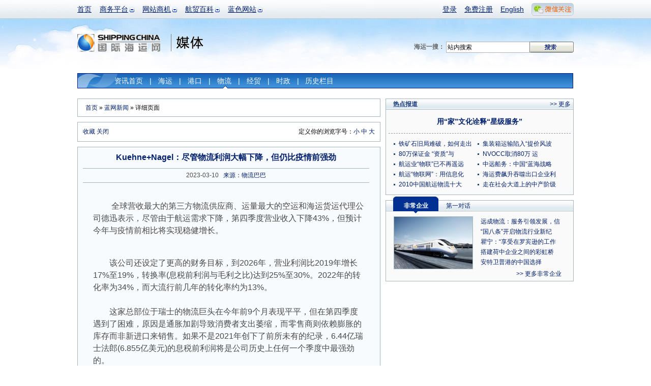

--- FILE ---
content_type: text/html; charset=utf-8
request_url: http://info.shippingchina.com/bluenews/index/detail/id/203626.html
body_size: 12202
content:
<!DOCTYPE html PUBLIC "-//W3C//DTD XHTML 1.0 Transitional//EN" "http://www.w3.org/TR/xhtml1/DTD/xhtml1-transitional.dtd">
<html xmlns="http://www.w3.org/1999/xhtml" xmlns:hb>
<head>
<meta http-equiv="Content-Type" content="text/html; charset=utf-8"/>
<title> Kuehne+Nagel：尽管物流利润大幅下降，但仍比疫情前强劲_蓝网新闻_国际海运网 </title>
<meta name="keywords" content="物流" />
<meta name="description" content=" 　　全球营收最大的第三方物流供应商、运量最大的空运和海运货运代理公司德迅表示，尽管由于航运需求下降，第四季度营业收入下降43%，但预计今年与疫情前相比将实现稳健增长。" />
<link type="text/css" href="https://www.shippingchina.com/css/base.css" rel="stylesheet" /><link type="text/css" href="https://www.shippingchina.com/css/frame.css" rel="stylesheet" />
<link type="text/css" href="https://www.shippingchina.com/css/ver10.css" rel="stylesheet" /><link type="text/css" href="https://www.shippingchina.com/css/brodetails.css" rel="stylesheet" /></head>
<body>
<!--频道头部-->
<div id="header">
	<div class="headerWrap">
		<ul class="headerMain">
			<li><a href="https://www.shippingchina.com" title="首页">首页</a></li>
			<!--li><a href="http://seagler.shippingchina.com" title="海歌 海运物流B2B搜索引擎 全球领先的航贸物流搜索引擎">海歌搜索</a></li-->
			<li class="hasSub">
				<a href="#" title="商务平台" >商务平台</a>
				<ul class="longItem">
					<li><a href="http://www.forwardersmart.com/" title="订舱平台" >订舱平台</a></li>
					<li><a href="http://www.wiffa.net/" title="货代行业内部运价交易平台" >WIFFA平台</a></li>
					<!--li><a href="http://www.wiffa.net/specialty/index/index.html" title="专项联盟" >专项联盟</a></li-->
					<!--li><a href="http://www.wiffa.net/specialty/index/index.html" title="海外分会" >海外分会</a></li-->
					<li><a href="http://wine.higoskyer.com" title="进口红酒荟" >进口红酒荟</a></li>
					
				</ul>
			</li>
			<li class="hasSub">
				<a href="#" title="网站商机">网站商机</a>
				<ul>
					<li><a href="http://logistics.shippingchina.com/message/index/index.html" title="优势业务信息发布">会员发布</a></li>
					<li><a href="http://seagler.shippingchina.com/public/index/index.html" title="每日海量会员发布">船期运价</a></li>
					<li><a href="http://info.shippingchina.com/bluenews/index/index.html" title="最新最全航贸资讯">行业资讯</a></li>
					<li><a href="http://ship.shippingchina.com/scfi/index/index.html" title="真实反映市场报价的指数">运价指数</a></li>
					<li><a href="http://hr.shippingchina.com/recruit/index/index.html" title="">航贸HR</a></li>
					<li><a href="http://info.shippingchina.com/stats/index/index.html" title="最准确即时的行业统计">行业统计</a></li>
					<li><a href="http://logistics.shippingchina.com/exhibition/index/index.html" title="海运行业展会一览">行业展会</a></li>
				</ul>
			</li>
			<li class="hasSub">
				<a href="#" title="航贸百科">航贸百科</a>
				<ul>
					<li><a href="http://info.shippingchina.com/czzn/index/index.html" title="海运业务操作知识">操作指南</a></li>
					<li><a href="http://info.shippingchina.com/hmcs/index/index.html" title="海运贸易参数和代码表">航贸参数</a></li>
					<li><a href="http://info.shippingchina.com/tgdq/index/index.html" title="海关公告 统计数据和编码税率">通关大全</a></li>
					<li><a href="http://info.shippingchina.com/hygg/index/index.html" title="外贸进出口商务公告">行业公告</a></li>
					<li><a href="http://info.shippingchina.com/hyzs/index/index.html" title="贸易物流知识">行业知识</a></li>
					<li><a href="http://info.shippingchina.com/regulations/index/index.html" title="海运物流政策规章制度">政策法规</a></li>
					<li><a href="http://info.shippingchina.com/tools/index/index.html" title="海关税率 危规编号 报关代码等数据查询">实用工具</a></li>
				</ul>
			</li>
			<li class="hasSub" id="hashis">
				<a href="#" title="媒体">蓝色网站</a>
				<ul class="longItem">
					<li><a href="https://www.shippingchina.com/about/index/index.html" title="网站介绍">网站介绍</a></li>
					<li><a href="http://gss2013.shippingchina.com/" title="海运峰会">海运峰会</a></li>
					<li><a href="https://www.shippingchina.com/about/opportunity/index.html" title="蓝网商机">蓝网商机</a></li>
					<li class="hst1">历史栏目</li>
					<li class="hstsub"><a href="http://cci.shippingchina.com/port2008" title="中国港口综合竞争力指数排行榜 " >港口排行榜</a></li>
					<li class="hstsub"><a href="http://star.shippingchina.com/cn2009/index/index.html" title="2009第六届中国船港服务星光榜" >船港星光榜</a ></li>
					<li class="hstsub"><a href="http://qingshi.shippingchina.com/" title="海运青史60年人物评选 " >海运人物榜</a></li>
					<li class="hstsub"><a href="http://clss.shippingchina.com/" title="2009中国航运物流之星" >物流之星榜</a></li>
					<li class="hstsub"><a href="http://info.shippingchina.com/hotper/index/index.html" title="对话航贸精英人物" >第一对话</a></li>
					<li class="hstsub"><a href="http://info.shippingchina.com/report/index/index.html" title="全面报道最新热点事件" >热点报道</a></li>
					<li class="hstsub"><a href="http://www.shippingchina.com/about/journals/" title="航贸经理人的新视野" >海运期刊</a></li>
				</ul>
			</li>
		</ul>
		<div class="headerBar">
			<ul>
							<li><a href="https://www.shippingchina.com/office/login/index.html" title="登录" target="_blank">登录</a></li>
				<li><a href="https://www.shippingchina.com/office/signup/business.html" title="免费注册" target="_blank">免费注册</a></li>
							<li><a href="http://en.shippingchina.com" title="English" target="_blank">English</a></li>
				<li id="weixinBox">
					<a  href="http://www.shippingchina.com/html/hdc/index" id="weixinlink" target="_blank"><img src="https://www.shippingchina.com/ver09/img/index/weixin_link.png" title=""></a>
					<ul id="weixinPic">
					<li>
					<img src="https://www.shippingchina.com/ver09/img/index/weixin_box4.png" onclick="window.open('http://www.shippingchina.com/html/hdc/index')" style="cursor:pointer">
					</li>
					</ul>
				</li>
			</ul>
		</div>
	</div>

	<a href="https://www.shippingchina.com" target="_blank"><img src="http://www.shippingchina.com/ximages/ver10/logo.png" width="164" height="35" alt="国际海运网" class="logoImg" title="国际海运网" /></a><span class="sortLogomedia"></span>

	<form action="http://seagler.shippingchina.com/search.html" method="get" target="_blank">
	<div class="logoSearch"><strong>海运一搜：</strong>
		<input type="text" name="keywords" value="站内搜索" onclick="$(this).val('')" /><input class="btnSearch" type="image"  src="http://www.shippingchina.com/ximages/frame/logo_btn_search.gif" />
	</div></form><div class="vNav">
		<ul>
			<li ><a href="http://info.shippingchina.com/bluenews/index/index.html" title="新闻首页">资讯首页</a>|</li>
			<li ><a href="http://info.shippingchina.com/bluenews/index/list/type/%E6%B5%B7%E8%BF%90%E6%96%B0%E9%97%BB.html" title="海运新闻">海运</a>|</li>
			<li ><a href="http://info.shippingchina.com/bluenews/index/list/type/%E6%B8%AF%E5%8F%A3%E6%96%B0%E9%97%BB.html" title="港口新闻">港口</a>|</li>
			<li class="hoverV"><a href="http://info.shippingchina.com/bluenews/index/list/type/%E8%B4%B8%E6%98%93%E6%96%B0%E9%97%BB.html" title="物流新闻">物流</a>|</li>
			<li ><a href="http://info.shippingchina.com/bluenews/index/list/type/%E8%B4%A2%E7%BB%8F%E6%96%B0%E9%97%BB.html" title="经贸新闻">经贸</a>|</li>
			<li ><a href="http://info.shippingchina.com/bluenews/index/list/type/%E6%97%B6%E6%94%BF%E6%96%B0%E9%97%BB.html" title="时政新闻">时政</a>|</li>
			<li id="infoHis">历史栏目
            		<div id="infoHisItem">
                        <a href="http://info.shippingchina.com/hotper/index/index.html" title="对话航贸精英人物" style="">第一对话</a>
                        <a href="http://info.shippingchina.com/report/index/index.html" title="全面报道最新热点事件">热点报道</a>
                        <a href="http://info.shippingchina.com/enterprise/index/index.html" title="全方位多角度解析航贸优秀企业">非常企业</a> 
                        <a href="http://port.shippingchina.com/expert/index/index.html" title="对话经济权威，了解经济发展趋势">刘斌在线</a>
					</div>
            </li>
            	
            	
		</ul>
	</div>
</div><div id="contentAll">

	<!--左侧-->
	<div class="detailsGradeLeft">

    	<!--面包屑导航-->
		<div class="breadNavBro"><a href="https://www.shippingchina.com">首页</a> &raquo; <a href="http://info.shippingchina.com/bluenews/index/index.html">蓝网新闻</a> &raquo; 详细页面</div>

		<!--浏览帮助-->
        
<script language="javascript" type="text/javascript">
function addBookmark(url,title){
	if (window.sidebar) { 
		window.sidebar.addPanel(title, url,""); 
	} else if( document.all ) {
		window.external.AddFavorite(url,title);
	} else if( window.opera && window.print ) {
		return true;
	}
}
</script>

<div class="browseHelp"><span>定义你的浏览字号：<a href="#" onclick="document.getElementById('newsDetail').className='newsDetails12px'">小</a>&nbsp;<a href="#" onclick="document.getElementById('newsDetail').className='newsDetails'">中</a>&nbsp;<a  href="#" onclick="document.getElementById('newsDetail').className='newsDetails24px'">大</a></span><a href="#" onclick="addBookmark(location.href,document.title)">收藏</a> <a href="#" onclick="window.close();"> 关闭</a></div>
        <div class="browseMain">
       	  <h1>Kuehne+Nagel：尽管物流利润大幅下降，但仍比疫情前强劲</h1>
            <div class="statusBar">&nbsp;&nbsp; 2023-03-10 &nbsp;&nbsp;<a href="#">来源：物流巴巴</a> &nbsp;&nbsp; </div>
            <div id="newsDetail" class="newsDetails">
            			<div id="clickeye_content">
			<!--div style="float:left;margin:0 10px 0 10px;">
				<a href="http://ad-apac.doubleclick.net/click;h=v2|3FD1|0|0|%2a|o;262736196;0-0;0;87663677;31-1|1;50506515|50480108|1;;%3fhttp://ftn.fedex.com/freightforward/" target="_blank"><img src="/ximages/fedex/FTN-Freight-Forward-260x260-ENGLISH.JPG" /></a>
				<img width="1" height="1" src="http://ad-apac.doubleclick.net/imp;v1;f;262736196;0-0;0;87663677;1|1;50506515|50480108|1;;cs=p;%3fhttp://ad.cn.doubleclick.net/dot.gif?1765995463" />
			</div-->
						            <p><p>&nbsp;　　全球营收最大的第三方物流供应商、运量最大的空运和海运货运代理公司德迅表示，尽管由于航运需求下降，第四季度营业收入下降43%，但预计今年与疫情前相比将实现稳健增长。</p>
<div>&nbsp;</div>
<div>　　该公司还设定了更高的财务目标，到2026年，营业利润比2019年增长17%至19%，转换率(息税前利润与毛利之比)达到25%至30%。2022年的转化率为34%，而大流行前几年的转化率约为13%。</div>
<div>&nbsp;</div>
<div>　　这家总部位于瑞士的物流巨头在今年前9个月表现平平，但在第四季度遇到了困难，原因是通胀加剧导致消费者支出萎缩，而零售商则依赖膨胀的库存而非新进口来销售。如果不是2021年创下了前所未有的纪录，6.44亿瑞士法郎(6.855亿美元)的息税前利润将是公司历史上任何一个季度中最强劲的。</div>
<div>&nbsp;</div>
<div>　　Kuehne+Nagel公司(OTCUS:KHNGY)周三发布的财报显示，在2022年最后一个季度，航空物流的营业利润同比暴跌50%，至2.77亿美元。交易量比前一年下降了15%。除去K+N于7月收购的香港Apex物流的业绩，全年航空货运量为240万吨，下降了8%。Apex的交易量上升了1%。</div>
<div>&nbsp;</div>
<div>　　航空物流产量较上年同期下降近23%，每百公斤营业利润下降40.7%，但单位息税前利润仍是2019年的2.3倍。管理层表示，由于需求下降，公司在2022年租用的专用货轮数量减少。由于运力和需求的匹配程度更紧密，空运收益的下降比海运更温和，但首席执行官斯特凡&middot;保罗(Stefan Paul)表示，航空货运需求在今年最后三周尤其疲软。Paul评估K+N的市场份额在下降了9%的市场中稳定到略高。</div>
<div>&nbsp;</div>
<div>　　该公司最近控制了波音公司建造的最后两架747大型喷气式飞机。这两架747-8运输机由阿特拉斯航空公司代为执飞。其中一架飞机以Apex品牌运营，K+N表示将保留而不是整合该品牌。</div>
<div>&nbsp;</div>
<div>　　从全球来看，航空货运费率同比下降了37%，自2022年初以来市场一直在下滑。</div>
<div>&nbsp;</div>
<div>　　第二季度海运业务收入下降42%。集装箱运力今年恢复正常，较第一季度峰值下降33.7%。这仍然是2019年平均水平的1.9倍，单位利润是疫情前440万20英尺当量单位活动的三倍。Paul表示，K+N的市场份额在下降6%的情况下保持稳定。</div>
<div>&nbsp;</div>
<div>　　去年下半年，全行业的海洋运输量也大幅下降，近几个月的费率也大幅下降。</div>
<div>&nbsp;</div>
<div>　　疲软的利率环境降低了K+N自大流行病开始以来享有的非凡产量。</div>
<div>&nbsp;</div>
<div>　　Kuehne+Nagel规模较小的卡车和合同物流业务部门在本季度的利润实际上有所增长。根据管理层的说法，公路物流在美国市场尤其强劲。该公司去年签署了150多份新的物流合同。</div>
<div>&nbsp;</div>
<div>　　全年营收增长20%至420亿美元，营业收入增长28%至40亿美元。该公司表示，与去年相比，营收增长转为息税前利润。K+N在今年上半年受益于持续的供应链中断，这促使企业依赖专业货运代理。</div>
<div>&nbsp;</div>
<div>　　管理层在业绩发布会上展示了他们在乌克兰基辅的仓库的照片，该仓库在去年乌克兰战争后不久被摧毁。</div>
<div>&nbsp;</div>
<div>　　德hne+Nagel重申其目标是通过专注于卓越的服务、增值产品和数字化能力来提高利润率，而不是简单地追求数量。该公司表示，在航空货运方面，持续的自动化将使每100公斤的息税前利润增加3美元。销售主要集中在医疗保健、高科技、汽车、消费零售、工业、可再生能源和航空航天领域。</div>
<div>&nbsp;</div>
<div>　　管理层表示，仅在航空物流部门，自动化文档、报价、预订和状态更新的工作流程数字化改造去年就节省了150万工时。</div>
<div>&nbsp;</div>
<div>　　Paul表示，K+N并不认为马士基(Maersk)和达飞海运(CMA CGM)进军合同物流的举动是一种威胁，该战略旨在服务其前200至300家客户，对中小型企业没有帮助。</div>
<div>&nbsp;</div>
<div>　　&ldquo;没有一家运营商会处理中小企业业务。我们50%的业务是中小企业相关的....如果我们的质量和我们所有的能力都比市场上任何其他公司都好，那么无论他们做什么，我们都会有更好的客户关系，能够更好地为客户服务。&rdquo;K+N密切关注着这些航空公司的物流活动，并没有低估它们，&ldquo;但我们不认为这是一种威胁。&ldquo;事实恰恰相反。我们受到激励，要多走一英里，总是做得更好，或者表现得更好。&rdquo;</div></p><hb:clr />
            </div>
			
                        <div class="reportIntroduction"><strong>海运网免责声明：</strong>此消息系转载自其他媒体，海运网登载此文出于传递更多信息之目的，并不意味着赞同其观点或证实其描述。文章内容仅供参考，不构成投资建议。</div>
                      </div>
          <p style="margin-left:24px; height:60px; text-align:left;"><strong style="display:inline-block; margin-right:10px; float:left;">本页内容分享到：</strong><span style="display:inline-block; float:left;"><input type="hidden" name="shareContent" id="shareContent" value="蓝网新闻：Kuehne+Nagel：尽管物流利润大幅下降，但仍比疫情前强劲

详细内容： 　　全球营收最大的第三方物流供应商、运量最大的空运和海运货运代理公司德迅表示，尽管由于航运需求下降，第四季度营业收入下降43%，但预计今年...

详情查看">

<a href="javascript:(function(){window.open('http://v.t.sina.com.cn/share/share.php?title='+encodeURIComponent(document.getElementById('shareContent').value)+'&url='+encodeURIComponent(location.href)+'&source=bookmark','_blank','width=450,height=400');})()" title="新浪微博" ><img src="/ver09/img/weibo/sina.png" width="90" height="22" /></a>
<a href="javascript:void(0)" onclick="window.open( 'http://v.t.qq.com/share/share.php?url='+encodeURIComponent(document.location)+'&appkey=202a424004a244cb867413aecc1d5034&site=&title='+encodeURI(document.title),'', 'width=700, height=680, top=0, left=0, toolbar=no, menubar=no, scrollbars=no, location=yes, resizable=no, status=no' );" title="QQ微博" ><img src="/ver09/img/weibo/qq.png" width="90" height="22" /></a>
	<a href="javascript:void(0);" onclick="window.open('http://sns.qzone.qq.com/cgi-bin/qzshare/cgi_qzshare_onekey?url='+encodeURIComponent(document.location.href));return false;" title="QQ空间" ><img src="/ver09/img/weibo/qq1.png" width="90" height="22" /></a>
	<a href="javascript:void((function(s,d,e){if(/renren.com/.test(d.location))return;var f='http://share.renren.com/share/buttonshare?link=',u=d.location,l=d.title,p=[e(u),'&title=',e(l)].join('');function%20a(){if(!window.open([f,p].join(''),'xnshare',['toolbar=0,status=0,resizable=1,width=626,height=436,left=',(s.width-626)/2,',top=',(s.height-436)/2].join('')))u.href=[f,p].join('');};if(/Firefox/.test(navigator.userAgent))setTimeout(a,0);else%20a();})(screen,document,encodeURIComponent));" title="人人" ><img src="/ver09/img/weibo/ren.png" width="90" height="22" /></a>
	<a onclick="(function(){var url = 'link=http://news.163.com/&amp;source='+ encodeURIComponent('网易新闻')+ '&amp;info='+ encodeURIComponent(document.title) + ' ' + encodeURIComponent(document.location.href);window.open('http://t.163.com/article/user/checkLogin.do?'+url+'&amp;'+new Date().getTime(),'newwindow','height=330,width=550,top='+(screen.height-280)/2+',left='+(screen.width-550)/2+', toolbar=no, menubar=no, scrollbars=no,resizable=yes,location=no, status=no');})()" href="javascript:void(0);" title="网易微博" ><img src="/ver09/img/weibo/163.png" width="90" height="22" /></a>
	<a href="javascript:void(0);" onclick="window.open('http://apps.hi.baidu.com/share/?title='+encodeURIComponent(document.title.substring(0,76))+'&url='+encodeURIComponent(location.href));return false;" title="百度空间" ><img src="/ver09/img/weibo/baidu.png" width="90" height="22" /></a>
    <a href="javascript:void(0);" onclick="window.open('http://space.feixin.10086.cn/api/share?title='+encodeURIComponent(document.title)+'&url='+encodeURIComponent(location.href));return false;" title="飞信"><img src="/ver09/img/weibo/feixin.png" width="90" height="22" /></a>
	<a href="javascript:void(0);" onclick="window.open('http://bai.sohu.com/share/blank/add.do?link='+encodeURIComponent(location.href)+'&title='+encodeURIComponent(document.title));return false;" title="白社会" ><img src="/ver09/img/weibo/sohu.png" width="90" height="22" /></a>
	
</span></p>
        </div>
			<!--分享-->
			

        <div class="moreNews">
        	<h6>相关新闻</h6>
            <ul class="moreNewsList" style="display:inline; float:left;">
                        	<li class="xxboxList"><a href="http://info.shippingchina.com/bluenews/index/detail/id/233493.html">11月三峡库区载货汽车滚装船运输市场完...</a></li>
                        	<li class="xxboxList"><a href="http://info.shippingchina.com/bluenews/index/detail/id/233480.html">明年1月实施新规！美国卡车运输企业呼吁...</a></li>
                        	<li class="xxboxList"><a href="http://info.shippingchina.com/bluenews/index/detail/id/233455.html">中欧班列（郑州—汉堡）仅用17天！散货...</a></li>
                        	<li class="xxboxList"><a href="http://info.shippingchina.com/bluenews/index/detail/id/233445.html">曹妃甸港前物流铁路专用线首趟货运专列正...</a></li>
                        	<li class="xxboxList"><a href="http://info.shippingchina.com/bluenews/index/detail/id/233444.html">“长江班列”何以重塑内陆物流新版图</a></li>
                        </ul>
			<div style="float:right; padding-right:15px; font-size:12px!impoprtant;">
				<div class="ex"><script type="text/javascript"><!--
google_ad_client = "pub-8521698604458759";
/* 200x200, 创建于 10-3-22 */
google_ad_slot = "0254014672";
google_ad_width = 200;
google_ad_height = 200;
//-->
</script>
<script type="text/javascript"
src="http://pagead2.googlesyndication.com/pagead/show_ads.js">
</script></div>			</div>
        </div>
           <div class="commentFrame">
	<img src="http://www.shippingchina.com/ximages/bro/comment.gif" alt="" />
	<dl>
		</dl>
	 <div class="commentPageUp"> 共<span>0</span>页  总计<span>0</span>条记录  首页 前一页 当前为第<span>1</span>页 <a href="http://info.shippingchina.com/bluenews/index/detail/id/203626/oneday//count/1142/repage/2.html">下一页</a> <a href="http://info.shippingchina.com/bluenews/index/detail/id/203626/oneday//count/1142/repage/0.html">最后一页</a><span class="pageGo">转到<input style="width:20px" id="gotopagenum" type="text" name="" onkeyup="document.getElementById('gotopagenum').value=this.value" /><input type="hidden" id='gotopagebaseurl' value="http://info.shippingchina.com/bluenews/index/detail/id/203626/oneday//count/1142/repage/" /><input class="pageBtn" type="button"  value="确定" onclick="window.location=document.getElementById('gotopagebaseurl').value+document.getElementById('gotopagenum').value+'.html';" /></span></div>
	<form name="form1" id="form1" action="http://info.shippingchina.com/bluenews/index/doAddRe.html" method="post" onsubmit="javascript:if($('commentname').value==''){alert('用户昵称不能为空');return false;}if($('commentyanzhengma').value==''){alert('请输入验证码');return false;}" >
	<div class="commentLogin"><span>我也评两句</span>昵称：<input name="name" id="commentname" type="text" value=""  style="width:100px" /> 验证码：<img id="yanzhengma" src="https://www.shippingchina.com/checkmark/index/name/infobluenewsdetail.html?198422"><input name="yanzhengma" id="commentyanzhengma" type="text" size="2">
	</div>
	<input type="hidden" name="sid" value="203626">
	<div class="commentReply"><textarea name="content" cols="" rows=""></textarea>
	 <input name="" type="image" src="http://www.shippingchina.com/ximages/bro/comment_btn2.gif"  />
	</div>
	</form>
</div>

	</div><!--右侧-->
<!--<script src="Scripts/swfobject_modified.js" type="text/javascript"></script-->

	<div class="detailsGradeRight">
	<!--div class="detailsFrameRightXbox">
    	<a href="http://www.shippingchina.com/html/wiffaopen/index.html" target="_blank"><img src="http://www.shippingchina.com/uploads/image/2012/02/1329369849_951882.gif" alt="WIFFA联盟交易平台正式起航" /></a>
    </div-->
   
    
    <!--热点专题-->
		    <!--热点报道-->
	<div class="detailsFrameRight">
    	<h6>热点报道</h6><span><a href="http://info.shippingchina.com/report/index/index.html" target="_blank">&gt;&gt; 更多</a></span>
		<div class="broHotDTitle">
			<h3><a href="http://www.shippingchina.com/html/ycsp/" target="_blank">用“家”文化诠释“星级服务”</a></h3>
			<h4></h4>
		</div>
		<ul class="moreNewsList bro2ColList">
															<li><a href="http://info.shippingchina.com/report/index/detail/id/272.html" target="_blank">铁矿石旧局难破，如何走出</a></li>
												<li><a href="http://info.shippingchina.com/report/index/detail/id/271.html" target="_blank">集装箱运输陷入“提价风波</a></li>
												<li><a href="http://info.shippingchina.com/report/index/detail/id/270.html" target="_blank">80万保证金 “资质”与</a></li>
												<li><a href="http://www.shippingchina.com/special/pk/2.html" target="_blank">NVOCC取消80万 运</a></li>
												<li><a href="http://info.shippingchina.com/report/index/detail/id/268.html" target="_blank">航运业“物联”已不再遥远</a></li>
												<li><a href="http://info.shippingchina.com/report/index/detail/id/267.html" target="_blank">中远船务：中国“蓝海战略</a></li>
												<li><a href="http://info.shippingchina.com/report/index/detail/id/266.html" target="_blank">航运“物联网”：用信息化</a></li>
												<li><a href="http://info.shippingchina.com/report/index/detail/id/265.html" target="_blank">海运费飙升吞噬出口企业利</a></li>
												<li><a href="http://www.shippingchina.com/special/questionnaire/result/" target="_blank">2010中国航运物流十大</a></li>
												<li><a href="http://www.shippingchina.com/special/pfflc10" target="_blank">走在社会大道上的中产阶级</a></li>
						        		
        </ul>
		<hb:clr />
    </div>	
	
	<!--非常企业&第一对话-->
    <!--div class="detailsFrameRightXbox"><a href="http://www.scmfair.com/cn/index2.asp" title="中国（深圳）国际物流与运输博览会" target="_blank"><img src="http://www.shippingchina.com/uploads/image/2010/07/1279592684_053583.gif" alt="中国（深圳）国际物流与运输博览会" width="370" height="150" /></a></div-->
     
     
		<div class="detailsFrameRight">
		<h6><a class="linkChangeA" id="tab11" href="javascript:;"/>非常企业</a><a class="linkChange" id="tab12" href="javascript:;"/>第一对话</a></h6>
		<div class="broDPicList" id="content11">
			<a href="http://info.shippingchina.com/enterprise/index/detail/id/110.html" title=""><img src="http://www.shippingchina.com/uploads/info/enterprise/2012/07/1341997568_208724.jpg" alt="远成集团" width="154" height="102" /></a>
			<ul>
						<li><a href="http://info.shippingchina.com/enterprise/index/detail/id/110.html" title="远成物流：服务引领发展，信息技术铸就企业未来">远成物流：服务引领发展，信</a></li>
						<li><a href="http://info.shippingchina.com/enterprise/index/detail/id/109.html" title="“国八条”开启物流行业新纪元，远成集团与时俱进谱写新篇章">“国八条”开启物流行业新纪</a></li>
						<li><a href="http://info.shippingchina.com/enterprise/index/detail/id/107.html" title="瞿宁：“享受在罗宾逊的工作状态”">瞿宁：“享受在罗宾逊的工作</a></li>
						<li><a href="http://info.shippingchina.com/enterprise/index/detail/id/106.html" title="搭建荷中企业之间的彩虹桥">搭建荷中企业之间的彩虹桥</a></li>
						<li><a href="http://info.shippingchina.com/enterprise/index/detail/id/105.html" title="安特卫普港的中国选择">安特卫普港的中国选择</a></li>
						</ul>
		   <div class="more"><a href="http://info.shippingchina.com/enterprise/index/index.html" target="_blank">&gt;&gt; 更多非常企业</a></div>
		</div>
		<div class="broDPicList" id="content12" style="display:none">
			<a href="http://info.shippingchina.com/hotper/index/detail/id/129.html" title="安特卫普港的中国选择"><img src="https://www.shippingchina.com/uploads/image/2010/07/1278919001_238992.jpg" alt="江苏大丰港：用区位打造亿吨大港" width="154" height="102" /></a>
			<ul>
						<li><a href="http://info.shippingchina.com/hotper/index/detail/id/129.html" title="江苏大丰港：用区位打造亿吨大港">江苏大丰港：用区位打造亿吨</a></li>
						<li><a href="http://info.shippingchina.com/hotper/index/detail/id/128.html" title="一个“匣子”引发的革命">一个“匣子”引发的革命</a></li>
						<li><a href="http://info.shippingchina.com/hotper/index/detail/id/127.html" title="魏建国：“后危机时代”的新变化">魏建国：“后危机时代”的新</a></li>
						<li><a href="http://info.shippingchina.com/hotper/index/detail/id/126.html" title="百年积淀 逆市东进">百年积淀 逆市东进</a></li>
						<li><a href="http://info.shippingchina.com/hotper/index/detail/id/125.html" title="塔林港：亚洲与北欧的运输枢纽">塔林港：亚洲与北欧的运输枢</a></li>
						</ul>
			<div class="more"><a href="http://info.shippingchina.com/hotper/index/index.html" target="_blank">&gt;&gt; 更多第一对话</a></div>
		</div>
		
	</div>	
	<!--鸣不平-->
	<!--  <div class="detailsFrameRight">
    	<h6>鸣不平</h6>
<ul class="moreNewsList">
			        	<li><a href="http://info.shippingchina.com/unfair/index/index.html" target="_blank">混乱的快递，物件损坏丢失而投诉无门</a></li>
			        	<li><a href="http://info.shippingchina.com/unfair/index/index.html" target="_blank">光伏贸易战“损人不利己”</a></li>
			        	<li><a href="http://info.shippingchina.com/unfair/index/index.html" target="_blank">应对“霸权” 抱团维权很重要</a></li>
			        	<li><a href="http://info.shippingchina.com/unfair/index/index.html" target="_blank">不满部分船公司上调设备交接单费 深圳拖车协会发函抗议</a></li>
			        	<li><a href="http://info.shippingchina.com/unfair/index/index.html" target="_blank">不满船公司附加费 深圳货主协会发函抵制</a></li>
			        	<li><a href="http://info.shippingchina.com/unfair/index/index.html" target="_blank">外贸难做 汇率上升 船公司乱收费</a></li>
			        	<li><a href="http://info.shippingchina.com/unfair/index/index.html" target="_blank">快递维权也该“快”起来</a></li>
			        	<li><a href="http://info.shippingchina.com/unfair/index/index.html" target="_blank">船公司独享减速航行“福利”应该吗？</a></li>
			        </ul>
    </div>  -->
	</div><hb:clr />

</div><!--底部-->
<div id="footer">
	<ul class="aboutLink">
	<li><a href="https://www.shippingchina.com/help/customerservice/index.html" target="_blank">在线客服中心</a></li><li><a href="https://www.shippingchina.com/about/index/index/page/synopsis.html" target="_blank">关于我们</a></li><!--li><a href="https://www.shippingchina.com/map/index/index.html" target="_blank">网站地图</a></li--><li><a href="https://www.shippingchina.com/about/opportunity/index.html" target="_blank">蓝网商机</a></li><!--li><a href="http://www.wiffa.net/meeting2018/index.html" title="货代联合大会">货代联合大会</a></li--><li><a href="http://gss2013.shippingchina.com" target="_blank">全球海运峰会</a></li><li><a href="http://www.shippingchina.com/cff2021/index/index.html" title="国际货运交易会">国际货运交易会</a></li><li class="noBorder"><a href="#" onclick="this.style.behavior='url(#default#homepage)';this.setHomePage('http://www.shippingchina.com/');return(false);" target="_self" title="设为首页">设为首页</a></li>
	</ul>
	<div class="footCopyRight">
		<div class="ICPFrame">
		<a class="beian3" href="http://ln.cyberpolice.cn/alertPawsAction.do?method=LOUT&amp;&amp;id=dl" target="_blank">安安</a><a class="beian2" href="#" style="cursor:text" target="_blank">网警</a><a class="beian1" href="http://www.shippingchina.com/uploads/image/2011/05/1305193472_012021.gif" target="_blank">工商</a><hb:clr />
		<p><!--a class="linkICP" onclick="javascript:window.open('http://www.shippingchina.com/html/icp/icp.htm','newwindow', '100, width=400, height=620 top=0, left=0, toolbar=no, menubar=no, scrollbars=no,resizable=no,location=no, status=no');" target="_blank"-->许可证号： <a href="http://www.shippingchina.com/uploads/image/2011/05/1305193472_012021.gif" target="_blank">辽B2-20140067</a> <br><a href="https://beian.miit.gov.cn/" target="_blank">辽ICP备：辽B-2-4-20080120-8</a></p>
		</div>
		<ul class="copyRight">
			<li>客户投诉&nbsp;&nbsp;电话：0411-82817405&nbsp;刘先生&nbsp;&nbsp;&nbsp;邮箱：tousu-7700<img src="http://www.shippingchina.com/ximages/login/email_a.gif" />qq.com</li>
			<li>客服电话：86-411-82817405</li>
			<li>国际海运网 &copy; 版权所有 2025 WIFFA SHIPPINGTECH CO.,LTD. All Rights Reserved.</li>
		</ul>
	</div>
</div>
    <!--浮漂广告-->
    <!--script src="http://www.shippingchina.com/javascripts/ad_follow.js"></script>
<div id="followDiv2" style="z-index: 20; position: absolute; width: 100px; height: 80px; right: 20px; top: 300px;"><img src="http://www.shippingchina.com/ximages/xbox/index/jsfloat/dot10.gif" onclick="document.getElementById('followDiv2').style.display='none'" border="0" height="12" width="120"><a href="http://www.shippingchina.com/special/wiffa2011/index.html" target="_blank"><img src="http://www.shippingchina.com/uploads/image/2011/12/1323870572_495333.gif" border="0" height="150" width="150"></a></div>
<script>setInterval("play('followDiv2','152','380','right')",10);</script-->

<!--script src="http://www.shippingchina.com/javascripts/ad_follow.js"></script>
<div id="followDiv1" style="z-index: 20; position: absolute; width: 100px; height: 80px; left: 20px; top: 300px;"><img src="http://www.shippingchina.com/ximages/xbox/index/jsfloat/dot10.gif" onclick="document.getElementById('followDiv1').style.display='none'" border="0" height="12" width="120"><a href="http://www.shippingchina.com/special/wiffa2012society/" target="_blank"><img src="http://www.shippingchina.com/uploads/image/2011/12/1325232568_725726.gif" border="0" height="150" width="150"></a></div>
<script>setInterval("play('followDiv1','0','380','left')",10);</script-->
</div>

<script src="/ver09/js/jquery1.4.js" type="text/javascript"></script>
<script src="/ver09/js/j.headernav.js" type="text/javascript"></script>

<script type="text/javascript">

	$('#weixinBox').mouseover(function(){
		$("#weixinPic").show();
	});
	$('#weixinBox').mouseout(function(){
		$("#weixinPic").hide();
	});
</script>

     	
<script type="text/javascript">
var gaJsHost = (("https:" == document.location.protocol) ? "https://ssl." : "http://www.");
document.write(unescape("%3Cscript src='" + gaJsHost + "google-analytics.com/ga.js' type='text/javascript'%3E%3C/script%3E"));
</script>
<script type="text/javascript">
try {
var pageTracker = _gat._getTracker("UA-11427274-21");
pageTracker._trackPageview();
} catch(err) {}</script>
<script type="text/javascript">
$(function(){
	//历史隐藏20120222
	$(".hstsub").each(function(){
		$(this).css({"display":"none"});
	});
	$(".hst1").mouseover(function(){
		$(".hstsub").each(function(){
			$(this).css({"display":""});
		});
	});
	//通栏导航
	$('li.hasSub>a').click(function(){
		return false;
	}).mouseover(function(){
		$(this).css('cursor','default');
	});
	$('.headerMain li:has(ul)').hover(function(){
		$(this).children('ul').stop(true,true).delay(300).slideDown(350).end()
			.find('a:first').css({'color':'#343434','text-decoration':'none'});
	},function(){
		$(this).children('ul').stop(true,true).slideUp(350).end()
			.find('a:first').css({'color':'#009','text-decoration':'underline'});
		//历史隐藏20120222
		$(".hstsub").each(function(){
			$(this).css({"display":"none"});
		});
	});

	$("#infoHis").mouseover(function(){
		$("#infoHisItem").show();
	});
	$("#infoHis").mouseout(function(){
		$("#infoHisItem").hide();
	});
});
</script>

<script type="text/javascript">
try {
var pageTracker = _gat._getTracker("UA-11427274-8");
pageTracker._trackPageview();
} catch(err) {}
$(function(){
     var len  = $(".num > li").length;
	 var index = 0;
	 var adTimer;
	 $(".num li").mouseover(function(){
		index  =   $(".num li").index(this);
		showImg(index);
	 }).eq(0).mouseover();
	 //滑入 停止动画，滑出开始动画.
	 $('.sliderContainer').hover(function(){
			 clearInterval(adTimer);
		 },function(){
			 adTimer = setInterval(function(){
			    showImg(index)
				index++;
				if(index==len){index=0;}
			  } , 4000);
	 }).trigger("mouseleave");
})
// 通过控制top ，来显示不同的幻灯片
function showImg(index){
        var adHeight = $(".sliderContainer").height();
		$(".slider").stop(true,false).animate({top : -adHeight*index},1000);
		$(".num li").removeClass("on")
			.eq(index).addClass("on");
}
</script>
<script language="javascript" type="text/javascript" src="https://www.shippingchina.com/javascripts/j.showtab.js"></script>

<script language="javascript" type="text/javascript">
$(function(){
	c ="linkChange|linkChangeA|linkChange|linkChangeA";
	$('#tab11').click(function(){showTab(1,1,2,c);});
	$('#tab12').click(function(){showTab(1,2,2,c);});
});
</script>
</body>
</html>

--- FILE ---
content_type: text/html; charset=utf-8
request_url: https://www.google.com/recaptcha/api2/aframe
body_size: 268
content:
<!DOCTYPE HTML><html><head><meta http-equiv="content-type" content="text/html; charset=UTF-8"></head><body><script nonce="uKIq-mK2RyN9N35DxoqQEw">/** Anti-fraud and anti-abuse applications only. See google.com/recaptcha */ try{var clients={'sodar':'https://pagead2.googlesyndication.com/pagead/sodar?'};window.addEventListener("message",function(a){try{if(a.source===window.parent){var b=JSON.parse(a.data);var c=clients[b['id']];if(c){var d=document.createElement('img');d.src=c+b['params']+'&rc='+(localStorage.getItem("rc::a")?sessionStorage.getItem("rc::b"):"");window.document.body.appendChild(d);sessionStorage.setItem("rc::e",parseInt(sessionStorage.getItem("rc::e")||0)+1);localStorage.setItem("rc::h",'1765995466930');}}}catch(b){}});window.parent.postMessage("_grecaptcha_ready", "*");}catch(b){}</script></body></html>

--- FILE ---
content_type: text/css
request_url: https://www.shippingchina.com/css/frame.css
body_size: 4183
content:
/* smoke520  07.12.7 */

body{ background:url(/ximages/frame/header_bg.jpg) repeat-x top; font-size:12px}

/* 链接 */
a:link, a:visited{ color:#001f6c; text-decoration:none;}
a:hover{ color:#f60; text-decoration:underline;}
a:active{ color:#001f6c;}

a.stress:link,a.stress:visited{ color:#de4501;}
a.stress:hover{ color:#f60; text-decoration:underline;}

a.newNews{ font-weight:bold;}

/* 中间切换栏 */
a.switHover,a.switHoverS,a.SHFirst,a.SHFirstS{ float:left; display:block; width:91px; height:22px; background:url(/ximages/frame/frame_all.gif) no-repeat 0 -58px; line-height:22px; text-align:center; cursor:pointer;}
a.switHover:hover,a.switHoverS{ background:url(/ximages/frame/frame_all.gif) no-repeat -105px -58px; text-decoration:none;}
a.switHoverS{ color:#001f6c; font-weight:bold;}
a.SHFirst{ width:85px; background:none;}
a.SHFirst:hover{ width:85px; background:url(/ximages/frame/frame_all.gif) no-repeat -111px -58px; text-decoration:none;}
a.SHFirstS{ width:85px; background:url(/ximages/frame/frame_all.gif) no-repeat -110px -58px; color:#001f6c; font-weight:bold; text-decoration:none;}
a.nolink{ cursor:default; text-decoration:none;}

/* 右侧切换栏 */
a.RSwitHover,a.RSwitHoverS,a.RSHFirst,a.RSHFirstS,a.RSHEndT,a.RSHEndTS{ float:left; display:block; width:74px; height:22px; background:url(/ximages/frame/frame_all.gif) no-repeat -510px -58px; line-height:22px; text-align:center; cursor:pointer;}
a.RSwitHover:hover,a.RSwitHoverS{ background:url(/ximages/frame/frame_all.gif) no-repeat -383px -58px;}
a.RSwitHoverS{ color:#001f6c; font-weight:bold;}
a.RSHFirst{ width:74px; background:none;}
a.RSHFirst:hover{ width:74px; background:url(/ximages/frame/frame_all.gif) no-repeat -384px -58px;}
a.RSHFirstS{ width:74px; background:url(/ximages/frame/frame_all.gif) no-repeat -384px -58px; color:#001f6c; font-weight:bold;}
a.RSHEndT{ width:120px; background:none;}
a.RSHEndT:hover{ width:120px; background:url(/ximages/frame/r_swithovert_b.gif) no-repeat -1px -58px;}
a.RSHEndTS{ width:126px; background:url(/ximages/frame/r_swithovert_bg.gif) no-repeat 1px -58px; color:#001f6c; font-weight:bold;}

/* 公用 */
h6{ font-size:12px; font-weight:bold;}

/* 模块公用 */

.specialTitle{ color:#de4501;}

.more{ width:95%; margin:5px auto; text-align:right;}
.moreBottom{ padding-bottom:5px; border-bottom:1px dashed #a4b5bf;}

.pageUp,.commentPageUp{ margin:10px 0; padding-right:5px; color:#999; text-align:right;}
.pageUp span{ float:none; margin:0 4px; color:#6f9ce2;}
.commentPageUp{ margin:0; padding:10px 0; background:#feffef;}
.ddMore{ width:100%; text-align:right;}

.pageUpLN{ height:30px;}
.pageUpLN a{ display:inline; float:right; height:22px; margin:2px 5px; padding:0 10px; border:1px solid #a2d7ff; line-height:22px;}
.pageUpLN a.pageUpLNNO{ background:#f1f1f1; color:#666!important; cursor:default; text-decoration:none!important;}

/* 头部 */
#header{ width:976px; height:94px; margin:0 auto;}

.headerLogin{ line-height:27px; text-align:left;}
.headerLogin span{ float:right; _margin-top:4px;}
.headerLogin span strong.loginNN{ color:#f60;}
*html .headerLogin .ie6span{ margin-top:0;} 
.headerLogin input{ width:80px; margin-right:10px; border:1px solid #00558a; vertical-align:middle;}
.headerLogin a{ text-decoration:none; margin:0 8px;}
.headerLogin .loginBtn{ width:auto; border:0;}

.logoImg{ clear:both; float:left; margin-top:20px;}

a.channelLogoShip,a.channelLogoCargo,a.channelLogoBiz,a.channelLogoPort,a.channelLogoBro{ float:left; display:block; width:103px; height:47px; margin:20px 0 0 20px; background:url(/ximages/frame/channel_logo.gif); text-indent:-9999px; overflow:hidden;}
a.channelLogoShip{ background-position:0 0;}
a.channelLogoShip:hover{ background-position:0 -47px;}
a.channelLogoCargo{ background-position:0 -94px;}
a.channelLogoCargo:hover{ background-position:0 -141px;}
a.channelLogoBiz{ background-position:0 -188px;}
a.channelLogoBiz:hover{ background-position:0 -235px;}
a.channelLogoPort{ background-position:0 -282px;}
a.channelLogoPort:hover{ background-position:0 -329px;}
a.channelLogoBro{ background-position:0 -376px;}
a.channelLogoBro:hover{ background-position:0 -423px;}
a.channelLogoFair{ display:inline; float:left; width:193px; height:41px; margin:20px 0 0 20px;  background:url(/ximages/ship/bulkfair/fair_logo.gif) no-repeat; text-indent:-9999px; overflow:hidden;}

.logoNav{ float:right; margin-top:15px; font-size:14px;}
.logoNav span{ float:left; width:1px; height:12px; margin-top:4px; _margin-top:2px; background:#000;}
.logoNav a{ display:inline; float:left; width:55px; height:20px; margin:0 3px; font-weight:700; line-height:20px; text-decoration:none!important; text-align:center;}
.logoNav a:hover{ background:url(/ximages/frame/logo_nav_bg.gif) no-repeat 0 0;}
.logoNav a.mapLink{ width:59px; font-weight:400;}
.logoNav a.mapLink:hover{ background-position:0 -32px;}
.logoNav a.helpLink{ width:87px; font-weight:400;}
.logoNav a.helpLink:hover{ background-position:0 -60px;}

.logoSearch{ float:right; width:375px; margin-top:10px; color:#666; text-align:right;}
.logoSearch input{ width:159px; height:18px; border:1px solid #b3b7b1; border-right:0px; font-size:12px;vertical-align:middle;}
.logoSearch .btnSearch{ width:87px; height:22px; border:0px;}


/* 主导航 */
.ChannelMark,.ChannelMarkH,#ChannelExchange ul,#ChannelExchange li,.navModelName,.navModelNameH,.navModelDown,.navModelDown h6,.navLink{ background:url(/ximages/frame/nav_all.gif) no-repeat; }

#nav{ clear:both; position:relative; width:975px; height:59px; margin:0 auto; padding:20px 0 18px; text-align:center; z-index:1001;}

	#ChannelExchange{ position:relative; float:left; width:99px; height:25px; margin:0 15px 0 5px; padding-top:4px; text-align:left;}
		a.ChannelMark{ display:block; width:93px; height:20px; padding-top:2px; background-position:0 -40px; color:#001980; line-height:20px; text-indent:8px; text-decoration:none;}
		a.ChannelMarkH{ background-position:-102px -40px;}
		#ChannelExchange ul{ display:none; position:absolute; left:0; top:26px; width:93px; height:162px; padding-top:10px; background-position:0 -119px;}
		#ChannelExchange li{ line-height:26px; text-indent:19px; background-position:-114px -125px;}
		#ChannelExchange li span{ font-size:14px;}
		#ChannelExchange li.NHomeLink{ margin:0 5px; border-top:1px dashed #999; background-position:-119px -125px; font-size:14px; text-indent:14px;}

	.navModel{ position:relative; float:left; width:71px; margin-right:5px;}
		.navModelName{ height:22px; margin-top:5px; padding-top:2px; background-position:0 -79px; color:#001980; font-size:12px; line-height:22px; cursor:default;}
		.navModelNameH{ background-position:-89px -79px;}
		.navModelNameS .navModelName{ position:relative; top:1px; height:27px; margin-top:0;  padding-top:2px; background-position:-181px -79px; color:#fff; font-weight:700; line-height:27px;}
	.navModelDown{ display:none; position:absolute; top:29px; left:0; z-index:1000; width:69px; border:1px solid #001980; background-color:#fff; background-position:-800px 100%;  text-align:left;}
	.navModelDown5{ width:81px;}
	.navModelDown6{ width:95px;}
		.navModelDown h6{ margin-top:5px; background-position:50% -108px; text-indent:-9999px;}
		.navModelDown a{ display:block; margin:0 0 10px 10px; line-height:15px;}
		.navModelDown a.fontSzie5{ width:77px;}
		.navModelDown a.fontSzie6{ width:88px;}
		.navModelDown a.fontSzie7{ width:99px;}
		.navModelDown a.fontSzie12{ width:164px;}
		.navModelDown a:hover{ font-weight:700;}

	.navLink{ clear:left; width:855px; padding-left:120px; background-position:0 0; line-height:30px; text-align:left;}
		.navLink a{ padding:0 10px; border-left:1px solid #fff; color:#fff!important;}
		.navLink a.navLinkF{ border:0;}


/* 主体 */
#contentAll{ width:976px; margin:0 auto; margin-top:5px; text-align:left; overflow:hidden;}


/* 二级左栏 */
.gradeSecondLeft{ float:left; width:718px; margin-right:10px; text-align:left;}

/* 特急供应链 */
.supply{ height:29px; margin-bottom:10px; background:url(/ximages/frame/frame_all.gif) no-repeat 100% -134px; line-height:29px;}
.supply h6{ float:left; width:100px; background:url(/ximages/frame/frame_all.gif) no-repeat 0 -94px; color:#ff8a00; line-height:29px; text-indent:13px;}
.supply .word{ float:left; width:607px; height:26px; line-height:26px; overflow:hidden;}
.supply .word a{ margin:0 20px;}
.supply img{ float:left; margin-left:10px;}

/* 二级频道首页左主栏 */
.gradeLeft{ float:left; width:230px; margin-right:10px;}

/* 二级频道首页左主栏模块 */
.frameLeft{ width:228px; margin-bottom:10px; border:1px #93b8d2 solid;}
.frameLeft h6{ height:21px; padding-left:14px; background:url(/ximages/frame/frame_all.gif) 0 0; color:#17387f; font-weight:bold; line-height:21px;}
.frameLeft span{ float:right; margin-top:-19px; margin-right:5px; color:#6d6d6d;}
*html .frameLeft span{ margin-top:-17px;}
*+html .frameLeft span{ margin-top:-17px;}

.frameLeftXbox{ width:230px; margin-bottom:10px;}

/* 二级频道首页中间主栏 */
.gradeCenter{ float:left; width:478px;}

/* 二级频道首页中间主栏模块 */
.frameCenterXbox{ margin-top:10px;}
.frameCenter{ width:476px; margin-top:15px; border:1px solid #93b8d2;}
.frameCenter h6{ height:21px; padding-left:14px; background:url(/ximages/frame/frame_all.gif) 0 0; color:#003092; font-weight:bold; line-height:21px;}

a.linkTitle,a.linkTitle:hover,a.linkTitle:visited{ position:absolute; display:block; width:89px; margin-top:-8px; line-height:36px; color:#fff; background:url(/ximages/frame/frame_all.gif) no-repeat -257px -58px; text-decoration:none; cursor:default; text-align:center;}

.frameCenter span{ float:right; z-index:100; margin-top:-19px; margin-right:5px; color:#6d6d6d;}
*html .frameCenter span{ margin-top:-17px;}
*+html .frameCenter span{ margin-top:-17px;}
.frameSH,.frameSH1{ margin:11px 10px 5px 10px; height:22px; background:url(/ximages/frame/frame_all.gif) no-repeat -172px -172px;}
.frameSHTitle{ background:url(/ximages/frame/frame_all.gif) no-repeat -85px -172px;}
.frameSH1{ margin:5px 0;}

.listTable{ width:96%; margin:0 auto; background:url(/ximages/frame/frame_all.gif) no-repeat 0 -325px; text-align:center; border-collapse:collapse; empty-cells:show;}
.listTable th,.listTable td{ height:26px; line-height:26px;}
.listTable thead th{ background-color:#1c96d3; color:#fff;}
.listTable tbody td{ border-bottom:1px dashed #b0bec7;}
.listTable tfoot th{ text-align:right;}

/* 二级广告 */
.assDss{ width:718px;}

/* 面包导航 */
.breadNav,.breadNavBro{ height:34px; margin-top:8px; border-top:1px dashed #c3c3c3; border-bottom:1px dashed #c3c3c3; line-height:34px;}
.breadNavBro{ margin-top:0px; margin-bottom:10px; border:1px solid #a4b5bf; text-indent:15px;}


/* 右栏 */
.gradeRight{ float:left; width:247px;}


/* 右栏模块 */
.frameRight,.detailsFrameRight{ width:245px; height:1%; margin-bottom:10px; border:1px solid #a4b5bf; background:#fafafa;}
.frameRight h6,.detailsFrameRight h6{ height:21px; background:url(/ximages/frame/frame_all.gif) 0 -26px; color:#16387c; font-weight:bold; line-height:21px; padding-left:14px;}
.frameRight span,.detailsFrameRight span{ float:right; margin-top:-19px; margin-right:5px; *margin-top:-17px}

.frameRightXbox{ width:247px; margin-bottom:10px;}

.detailsFrameRight{ width:368px;}

.detailsFrameRightXbox{ width:370px; margin-bottom:10px;}


/* 主体切换样式 */
a.linkChange{ display:block; float:left; padding:0 15px; font-weight:normal; text-align:center;}
a.linkChangeA,a.linkChangeB{ position:relative; display:block; float:left; width:89px; margin-top:-8px; height:33px; line-height:36px; color:#fff; background:url(/ximages/frame/frame_all.gif) no-repeat -257px -58px; text-align:center;}
a.linkChangeB{ width:58px; background:url(/ximages/frame/change_short_bg.gif) no-repeat left top;}
a.linkChangeA:link,a.linkChangeA:visited,a.linkChangeB:link,a.linkChangeB:visited{ color:#fff;}/* ie6字体无颜色hack */


.floatImg{ position:absolute; margin:-8px 0px 0px 0px; z-index:10;}
.floatImg1{ position:absolute; margin:-8px 0px 0px 95px;}
.floatImg2{ position:absolute; margin:-8px 0px 0px 110px;}
.floatImg3{ position:absolute; margin:-8px 0px 0px 190px;}

.flaotImgT1{ position:absolute; margin:-8px 0px 0px 0px;}
.flaotImgTbg{ position:absolute; margin:-8px 0px 0px 100px;}
.flaotImgT2{ position:absolute; margin:-8px 0px 0px 110px;}
.flaotImgTbg1{ position:absolute; margin:-8px 0px 0px 210px;}
.flaotImgT3{ position:absolute; margin:-8px 0px 0px 220px;}

.flaotImgB1{ position:absolute; margin:-8px 0px 0px 0px;}
.flaotImgBg{ position:absolute; margin:-8px 0px 0px 65px;}
.flaotImgB2{ position:absolute; margin:-8px 0px 0px 75px;}
.flaotImgBg1{ position:absolute; margin:-8px 0px 0px 140px;}
.flaotImgB3{ position:absolute; margin:-8px 0px 0px 150px;}

/* 信誉积分 */
.SCRank{ height:25px; background:url(/ximages/frame/frame_all.gif) 0 -26px; color:#16387c; font-weight:bold; text-align:center;}
.SCRank a{ float:left; display:block; width:122px; height:21px; line-height:21px; text-align:center;}
.SCRank:after{ content:"."; display:block; height:0; clear:both; visibility:hidden;}
.SCRank a.SCRankSort{ width:123px; height:25px; background:url(/ximages/frame/ranksort_bg.gif); color:#fff; font-weight:bold; line-height:21px;}
.SCRankList{ margin:5px 10px;}
.SCRankList li{ padding-left:20px; background:url(/ximages/frame/ranksort_ico.gif) no-repeat 0 50%; border-bottom:1px dashed #cbd4da; line-height:24px;}
.SCRankList li.SCmore{ border:0; background:none; text-align:right;}
.SCRankList li.SCNO1{ background:url(/ximages/frame/ranksort_ico_1.gif) no-repeat 0 50%;}
.SCRankList li.SCNO2{ background:url(/ximages/frame/ranksort_ico_2.gif) no-repeat 0 50%;}

/* 名录 */
.nameListPic{ margin:0 auto; margin-bottom:5px;}
.nameListPic img{ float:left; margin:10px 0 0 10px; border:1px solid #999;}
.nameListPic dl{ float:right; width:160px; margin:10px 10px 10px 0;}
*html .nameListPic dl{ margin-right:5px;}
.nameListPic dt{ font-size:14px; font-weight:bold; line-height:18px;}
.nameListPic dd{ line-height:16px;}
.nameListPic ul{ list-style:none; margin:0 10px; padding-top:5px; border-top:1px dashed #b4bec7; line-height:20px;}
.nameListPic li em{ color:#6d6d6d; margin-right:10px;}
.nameListPicNO ul{ margin-top:8px; border-top:0;}


/* 正文最终页 */
.detailsGradeLeft{ float:left; width:596px; margin-right:10px;}
.detailsGradeRight{ float:left; width:370px;}
.detailsGradeRight p{ margin-bottom:0; border-top:1px solid #a4b5bf; background:#f4f8fb; line-height:28px; text-align:center;}

/* 最终页左侧 */
.browseHelp,.browseMain,.detailSearch,.moreNews,.commentFrame{ margin:10px 0; padding:10px; border:1px solid #a4b5bf;}
.browseHelp span{ float:right;}
.browseMain{ background:#f8fbfe; color:#494949; text-align:center;}
.browseMain h1{ width:98%; color:#001f6c; font-size:16px;}
.reportIntroduction{ font-size:14px; color:#039; border:1px solid #889aa4; background:#fff; padding:6px}
.reportIntroduction strong{color:#999}

.detailSearch{ background:#f7f7f7; text-align:center;}
.detailSearch input,.detailSearch select{ vertical-align:middle;}
.detailSearch .DSBtn{ width:150px; height:16px; padding-left:24px; background:#fff url(/ximages/bro/video_input_bg.gif) no-repeat 2px center; border:1px solid #7f9db9;}
.detailSearch select{ margin-right:5px; line-height:20px; border:1px solid #7f9db9;}

.statusBar{ width:98%; margin:10px 0; padding:5px 0; border:solid #a4b5bf; border-width:1px 0;}
.statusBar span{ color:#f00;}
#newsDetail{ zoom:1;}
.newsDetails12px{ padding:8px 20px; font-size:12px; line-height:20px; text-align:left;}
.newsDetails{ padding:8px 20px; font-size:16px; line-height:24px; text-align:left;}
.newsDetails24px{ padding:8px 20px; font-size:24px; line-height:32px; text-align:left;}
p.pBR br{ line-height:14px; }
.fixedDetails,.fixedDetailsH{ overflow:auto; width:500px; height:440px; margin:0 auto;}
.fixedDetailsH{ height:830px;}
.newsXbox{ float:left; width:200px; height:200px; margin:15px 20px 15px 0; border:1px solid #a4b5bf;}
.moreNews{ zoom:1;}
.moreNews:after{ content:""; display:block; height:0; clear:both; visibility:hidden;}
.moreNews h6{ background:#ebebeb; color:#001f6c; line-height:24px; text-indent:10px;}
.moreNewsList{ margin:10px 15px;}
.moreNewsList li{ background:url(/ximages/frame/ullist_ico.gif) no-repeat left center; line-height:20px; padding-left:10px;}
.moreNewsList li.xxboxList{ font-size:14px; line-height:28px;}
.moreNewsList li.xxboxList a{ text-decoration:underline;}
.moreNewsList li em{ float:right; font-style:normal; color:#666;}
.moreNewsList li.more{ background:none;}
.commentFrame{ zoom:1; background:#f7fcff; padding:0;}
.commentFrame dl{ padding:10px; background:#feffef; border-top:1px solid #a4b5bf;}
.commentFrame dl dt{ line-height:30px; color:#001f6c;}
.commentFrame dl dt span{ float:right;}
.commentFrame dl dd{ clear:right;  border-bottom:1px dashed #a4b5bf; line-height:20px;}

/* 最终页右侧 */
.toolsList{ height:1%; margin:10px;}
.toolsList li{ background:url(/ximages/frame/ullist_ico.gif) no-repeat left 8px; float:left; width:116px; line-height:20px; text-indent:8px;}
a.focus{ color:#f00;}

/* 港行评论最终页面右侧 */
.expertResume{ margin:10px;}
.expertResume img{ float:left; margin:0 10px 3px 0; border:1px solid #ddd;}
.expertResume h3{ font-size:14px; line-height:30px;}
.expertResume p{ margin:0; background:none; border:0; line-height:16px; text-align:left;}

/* 底部 */
#footer{ clear:both; width:100%; margin-top:15px; border-top:3px solid #165fbb;}
#footer .aboutLink{ background:#edf5ff; height:30px; line-height:30px;}
#footer .aboutLink li{ display:inline; padding:0 8px; border-right:1px solid #001f6c;}
#footer .aboutLink .noBorder{ border:0;}
#footer .brand{ background:#fff;}
#footer .brand .brandTitle{ padding:0; color:#001f6c;}
.footCopyRight{ width:976px; margin:20px auto;}
.ICPFrame{ float:left; width:340px; margin-right:20px; padding-right:10px; border-right:2px solid #ebebeb; text-align:right;}
a.beian1,a.beian2,a.beian3{ float:right; text-indent:-1000px; overflow:hidden; display:block; width:45px; height:45px; background:url(/ximages/frame/foot_ico.gif) no-repeat 0 0; text-align:left;}
a.beian2{ background-position:-45px 0;}
a.beian3{ background-position:-90px 0;}
.ICPFrame p{ margin:0; padding-right:10px; line-height:20px;}
.linkICP{ cursor:pointer;}
.copyRight{ text-align:left;}
.copyRight li{ line-height:22px;}

--- FILE ---
content_type: text/css
request_url: https://www.shippingchina.com/css/brodetails.css
body_size: 8940
content:
/* Smoke520  07.12.24 */

/* 公用 */

/* 列表搜索 */
.mainSearch{ margin-top:15px; margin-bottom:10px; padding:4px 6px 18px 6px; background:#f0f7f9 url(http://www.shippingchina.com/ximages/bro/main_search_bg.gif) repeat-x left bottom;}
.mainSearch h6 { height:18px; margin-bottom:5px; border:0px; border-bottom:1px solid #fff; background:url(http://www.shippingchina.com/ximages/bro/main_search_h6_bg.gif) no-repeat left; color:#001d4c; line-height:18px; text-indent:20px;}
.mainSearch table th{ font-weight:normal;line-height:30px; text-align:center;}
.mainSearch table td{ line-height:30px; text-align:left;}

/* 左侧模块 */
.broListFrame{ margin:10px 0; padding:5px; border:1px solid #b5c3cb;}
.flowChart{ text-align:center;}
.flowChart ul{ text-align:left;}
.flowChart li{ line-height:22px;}

/* 名录列表 */
.orangeText{ color:#f60;}
.nameListTable,.nameListTable4{ width:100%; border-top:1px solid #bebaaf;}
.nameListTable thead th,.nameListTable thead td{ background:#f8f8f8; border-top:1px solid #fff; line-height:30px;}
.nameListTable thead th{ font-weight:normal; text-indent:45px;}
.nameListTable tbody td,.nameListTable tbody th{ border-bottom:1px dashed #ddd;}
.nameListTable tbody th{ background:url(http://www.shippingchina.com/ximages/bro/nl_table_ico.gif) no-repeat 15px center; font-weight:normal; line-height:38px; text-indent:45px;c text-align:left;}

h3.countryTitle{ margin:15px 0; background:#f8f8f8; font-size:14px; line-height:26px; text-align:center;}

.nameListTable2,.nameListTable3,.nameListTable5,.worldPortTable{ width:100%; border:1px solid #b5c3cb; border-collapse:collapse; empty-cells:show;}
.nameListTable2 th,.nameListTable2 td{ border:1px dashed #b5bcc2; text-align:center; line-height:30px;}
.nameListTable2 th{ background:#f1f7f9;}

.nameListTable3 td,.nameListTable5 td{ border:1px dashed #b5bcc2; text-align:center; line-height:30px; text-align:left; padding-left:40px;}
.nameListTable3 td a,.nameListTable5 td a{ display:block; background:url(http://www.shippingchina.com/ximages/bro/tools_ico.gif) no-repeat 10px center; text-indent:30px;}
.nameListTable3 td a:hover{ background:url(http://www.shippingchina.com/ximages/bro/tools_ico_bg.gif) no-repeat left top;}
.nameListTable3 a.nlNone:hover{ background:url(http://www.shippingchina.com/ximages/bro/tools_ico.gif) no-repeat 10px center;}

.nameListTable4{ background:url(http://www.shippingchina.com/ximages/bro/table_bg.gif) repeat-y center top;}
.nameListTable4 td{ background:url(http://www.shippingchina.com/ximages/bro/nl_table_ico.gif) no-repeat 25px center; border-bottom:1px dashed #ddd; line-height:38px; text-indent:55px;}

.worldPortTable td,.worldPortTable th{ line-height:28px; border:1px dashed #ddd;}
.worldPortTable thead th{ background:#f1f8fc; text-align:center;}
.worldPortTable tbody th{ text-align:right; width:20%; padding-right:10px;}
.worldPortTable tbody td{ padding-left:10px;}

.switHoverBro{ margin:5px 0 5px 5px; height:1%;}

a.nameListSH,a.nameListSH2{ display:block; float:left; margin:0 5px; padding-left:44px; height:27px; background:url(http://www.shippingchina.com/ximages/bro/sh_bg.gif) no-repeat left center; font-size:14px; line-height:27px;}
a.nameListSH img,a.nameListSH2 img{ vertical-align:top;}
*html a.nameListSH img,*html a.nameListSH2 img{ margin-bottom:-1px;}
*+html a.nameListSH img,*+html a.nameListSH2 img{ margin-top:-2px;}

a.nameListSH2{ font-weight:bold;}

/* 模块类 */
.broFrame{ height:1%; margin-bottom:10px; border:1px solid #a4b5bf;}
.broFrame h6{ height:21px; background:url(http://www.shippingchina.com/ximages/frame/frame_right_bg.gif); color:#16387c; font-weight:bold; line-height:21px; padding-left:14px;}
.broFrame span{ float:right; margin-top:-19px; margin-right:5px;}
*html .broFrame span{ margin-top:-17px;}
*+html .broFrame span{ margin-top:-19px;}

.broFrameXbox{ margin-bottom:10px;}

.picList img,.PicLictImg{ margin:10px 0 10px 10px; border:1px solid #9c9e93;}
.picList dl,.PicLictL{ float:right; margin-right:5px;}
.picList dl dt,.PicLictL dt{ font-size:14px; font-weight:bold; line-height:30px;}
.picList dl dd,.PicLictL dd{ line-height:18px;}

/* 左栏特殊模块 */
.broLeftFrame{ width:245px;}
.broLeftList{ margin:8px 0 3px 15px;}
.broLeftList li{ padding-left:10px; background:url(http://www.shippingchina.com/ximages/bro/nl_table_ico.gif) no-repeat left center; line-height:22px;}
.more{ width:95%; margin-bottom:5px; text-align:right;}

/* 左栏中间特殊模块 */
.broCenter{ float:right; width:455px;}
.broCenterFrame{ width:453px;}
.picList{ height:1%; margin:10px 10px 5px 10px; border-bottom:1px dashed #b0bec7;}
.picList h5{ height:21px; background:url(http://www.shippingchina.com/ximages/bro/center_ico_bg.gif) no-repeat left center; color:#16387c; font-size:12px; font-weight:bold; line-height:21px; text-indent:16px;}
.picList span{ float:right; margin-top:-21px; margin-right:5px; background:#fff;}
*html .picList span{ margin-top:-21px;}
*+html .picList span{ margin-top:-21px;}
.picList dl{ width:250px;}

.toolSearch{ height:28px; margin:2px 4px; padding-left:50px; background:#f1f5f7 url(http://www.shippingchina.com/ximages/bro/search_ico_bg.gif) no-repeat 10px center; border:1px solid #e0e6e9; color:#f60; line-height:28px;}
.toolSearch input,.toolSearch select{ vertical-align:middle;}

.codingFrame{ float:left; width:215px; margin:10px 5px; line-height:20px;}
*html .codingFrame{ margin:10px 2px;}/* hack */

.codingFrame h5{ height:21px; background:url(http://www.shippingchina.com/ximages/bro/center_ico_bg.gif) no-repeat left center; color:#16387c; font-size:12px; font-weight:bold; line-height:21px; text-indent:16px;}
.codingFrameLink{ height:105px; margin-top:5px; background:#f4f8fa; border:1px solid #eaf0f3;}
.codingFrameLink ul{ list-style:none; margin-left:3px;}
.codingFrameLink ul li{ float:left; width:105px;}

/* 右侧特殊栏目 */
.tools,.parameterList{ margin:10px 0 5px 20px;}
.tools li{ float:left; width:90px; padding-left:15px; background:url(http://www.shippingchina.com/ximages/bro/tools_ico.gif) no-repeat left center; line-height:20px;}

.parameterList li{ background:url(http://www.shippingchina.com/ximages/frame/ullist_ico.gif) no-repeat left center; line-height:20px; text-indent:10px;}

.specialTip{ padding:5px 0; background:#f2f6f9; border:2px solid #fff; font-weight:bold; text-align:center; line-height:20px;}
.specialTipLeft{ text-align:left; padding-left:20px;}

/********* 临时变换用 *************/
.gradeIcoList{ margin:10px;}
.gradeIcoList li{ background:url(http://www.shippingchina.com/ximages/frame/ullist_ico.gif) no-repeat left 8px; line-height:20px; text-indent:8px;}
.gradeIcoList li.more{ background:none;}

.liuOnlineImg{ float:left; margin:8px 0 0 8px; border:1px solid #422805;}
.liuOnlineLP{ float:right; width:110px; margin:8px 8px 0 0;}
.liuOnlineLP dt{ font-size:14px; font-weight:bold; line-height:28px;}
.liuOnlineLP dd{ line-height:16px;}
*html .liuOnlineLP{ margin-right:3px;}
.liuOnlineLP dd em{ background:url(http://www.shippingchina.com/ximages/frame/dv_ico.gif) no-repeat left center; margin-left:20px; padding-left:18px; font-style:normal;}
.liuList{ margin:10px;}
.liuList li{ line-height:22px; color:#001f6c;}
/*******************/

/* 博频道列表页 */
.broChannelList dl{ margin:10px 20px;}
.broChannelList dt,.broChannelList dd{ padding-left:15px;}
.broChannelList dt{ margin-top:15px; background:url(http://www.shippingchina.com/ximages/bro/list_arr_ico.gif) no-repeat left 10px; line-height:28px;}
.broChannelList dt strong{ font-size:14px;}
.broChannelList dt em{ float:right; font-style:normal;}
.broChannelList dd{ padding-bottom:15px; border-bottom:1px dashed #ddd; line-height:20px;}

/* 非常企业 */
.enterprise{ zoom:1; margin-bottom:10px; padding-top:60px; background:url(http://www.shippingchina.com/ximages/bro/enterprise_bg.gif) no-repeat center top;}
.enterprise h2{ margin-bottom:10px; padding-left:10px; background:#f6f6f6; color:#003092; font-size:16px; line-height:34px;}
.vastCompany{ zoom:1; margin:15px; border-bottom:1px dashed #ddd;}
.vastCompany img{ float:left; margin:0 20px 20px 0; border:1px solid #666;}
.vastCompany h1{ font-size:16px; line-height:30px;}
.vastCompany p{ line-height:20px;}
.vastCompany .companyMore{ text-align:right;}

/* 非常企业右侧 */
.vastName{ margin:10px 15px;}
.vastName h3{ font-size:12px;}
.vastName p{ line-height:18px;}
.oldVast{ margin:10px 15px;}
.oldVast dt{ font-weight:bold; line-height:20px;}
.oldVast dd{ margin:10px 0; line-height:18px;}

/* 通关大全 */
.PicLictL{ width:535px;}
.broLeftFrameS{ width:351px;}

.broLeftFrameS img{ margin:15px 0 0 30px;}

.BLFrameList1,.BLFrameList2,.BLFrameList3,.BLFrameList4{ margin:10px; overflow:hidden; height:1%;}
.BLFrameList1 li,.BLFrameList2 li,.BLFrameList3 li,.BLFrameList4 li{ background:url(http://www.shippingchina.com/ximages/frame/ullist_ico.gif) no-repeat left center; border-bottom:1px dashed #b1c0c8; line-height:22px; padding-left:20px;}
.BLFrameList1 li em,.BLFrameList4 li em{ float:right; font-style:normal;}

.BLFrameList2,.BLFrameList3{ float:left; width:331px;}
.BLFrameList2 li,.BLFrameList3 li{ float:left; width:90px;}
.BLFrameList3 li{ width:145px;}

*html .BLFrameList2,*html .BLFrameList3{ margin:10px 5px;}/* 解决在ie6下的双重边问题。 */

.BLFrameList4 li{ background:url(http://www.shippingchina.com/ximages/bro/list_ico.gif) no-repeat left center;}

/* 在线翻译 */
.translationFrame1{ width:358px; height:460px; text-align:center;}
.translationFrame2{ width:357px; height:460px; text-align:center; border-left:0;}
.explain{ width:696px; padding:10px; background:#f2f7f9; border:1px solid #a4b5bf; line-height:20px;}
.translationTable{ width:90%; margin:10px auto;}
.translationTable td,.translationTable th{ text-align:left;}
.translationTable th{ height:35px;}
.TLtextarea1{ width:280px; height:180px;}
.TLtestarea2{ width:200px; height:90px;}

/* 财富视点 */
.wealthTitle{ margin-bottom:8px;}
.wealthHost{ text-align:center;}
.wealthHost h6{ text-align:left;}
.wealthHost img{ margin:8px auto 10px auto;}
.wealthHost ul{ margin:0 8px; text-align:left;}
.wealthHost li{ padding-left:10px; background:url(http://www.shippingchina.com/ximages/bro/ulhost_ico.gif) no-repeat left 7px; line-height:18px;}

/* 暂时取消的模块 */
.newCharacter{ width:244px; margin:20px 0; text-align:center;}
.newCharacter dt img{ border:1px solid #e4e2e3;}
.newCharacter dd{ width:190px; margin:10px auto 20px auto; padding-bottom:10px; border-bottom:1px dashed #cecece; line-height:16px;}
/* 结束 */

.wealthTable{ width:94%; margin:10px auto;}
.wealthTable thead th{ padding-left:8px; background:#f4f4f4; color:#001f6c; line-height:26px;}
.wealthTable tbody th,.wealthTable tbody td{ padding-left:8px; border-bottom:1px dashed #a4b5bf; line-height:26px;}
.wealthTable tbody th{ background:url(http://www.shippingchina.com/ximages/bro/tablelist_ico.gif) no-repeat left center; padding-left:20px; font-weight:normal;}
.NOList{ margin:8px 0 8px 15px;}
.NOList li{ height:24px; line-height:24px;}
.NOList li img{ vertical-align:middle; margin-right:5px;}

/* 第一对话 */
.dialogue{ zoom:1; margin-bottom:10px; padding-top:60px; background:url(http://www.shippingchina.com/ximages/bro/dialogue_bg.gif) no-repeat center top;}
.dialogueNew{ float:left; width:316px; border:1px solid #bfbcbc;}
.dialogueNew dt,.dialogueNew dd{ width:316px; text-align:center;}
.dialogueNew dt{ height:200px; margin:8px auto 0;}
.dialogueNew dd{ width:316px; margin:3px auto 8px; background:url(http://www.shippingchina.com/ximages/bro/dialogue_title.gif) no-repeat center top; color:#fff; font-size:14px; font-weight:bold; line-height:40px;}

.dialogueContent,.dialogueList{ float:right; width:385px;}
.dialogueContent dt{ font-size:14px; font-weight:bold; line-height:30px;}
.dialogueContent dd{ line-height:20px;}
.dialogueContent .fullText{ text-align:right;}

.dialogueList{ margin-top:10px; border-top:1px dashed #a4b5bf;}
.dialogueList dt{ margin:3px 0; padding-left:5px; background:#f0f8fe; font-size:12px; font-weight:bold; color:#001f6c; line-height:24px;}
.dialogueList dd{ padding-left:8px; line-height:24px;}

.hostList,.oldCharacter{ float:left; width:164px; margin:12px 0 12px 12px;}

.hostList dt img,.oldCharacter img{ border:1px solid #e4e2e3;}
.hostList dd{ line-height:16px; text-align:center;}

.oldCharacter{ float:left; width:337px; margin:12px 0 12px 14px; padding-bottom:8px; border-bottom:1px dashed #ccc;}
.oldCharacter img{ float:left; border:1px solid #999;}
.oldCharacter dl{ float:right; width:165px;}
.oldCharacter dl dt{ font-weight:bold; line-height:24px;}
.oldCharacter dl dd{ line-height:18px; color:#001f6c;}

.hotSpotImg{ margin:10px 0 0 8px; border:1px solid #636563;}
.hotSpotText{ display:block; margin:10px; text-indent:24px;}

.smallEncyclopaedia{ width:210px; margin:5px auto;}
.smallEncyclopaedia strong{ margin-left:5px; color:#00309c;}
.smallEncyclopaedia input{ width:80px; vertical-align:middle;}
.smallEncyclopaedia .dangerBtn{ width:40px; margin-left:5px;}

/* 添加百科 */
a.addBaikeBtn{ float:right; width:167px; height:29px; background:url(/ximages/bro/baike_btn.gif) no-repeat; color:#cf0000!important; font-weight:700; text-align:center;}
.wordLine{ height:36px; margin:20px 0 10px; padding:0 15px; border-top:1px dashed #666; border-bottom:1px dashed #666; background:#fff; font-size:13px; line-height:36px;}
.wordLine strong{ float:left; font-weight:400;}
.wordLine strong a{ text-decoration:underline;} 
.wordLine span{ float:right;}
.wordLine span a{ color:#f00; font-weight:700;}
.addWordLine{ float:right; padding-right:15px; color:#f00;}
.addWordLine a{ margin-left:10px;}
.addWord{ padding:15px 25px 30px; border:1px solid #a4b5bf;}
.addWord th,.addWord td{ padding:15px 0;}
.addWord th{ width:100px; padding-right:15px; font-size:14px; text-align:right;}
.addWord td input{ width:300px;}
.addWord td textarea{ width:500px; height:200px;}
.addWord th strong{ margin-right:10px; color:#ae0000; font-weight:700;}
.addWord button{ float:right; width:167px; height:29px; margin-left:50px; border:none; background:url(/ximages/bro/baike_btn.gif) no-repeat; color:#cf0000!important; font-weight:700; text-align:center;}

.addBaikeFrame{ float:right; font-weight:400;}
.addBaikeFrame strong{ float:left; margin-right:10px; font-weight:400; line-height:20px;}
.addBaikeFrame a{ float:left; width:77px; height:20px; background:url(/ximages/bro/add_baike.gif) no-repeat; color:#cf0000!important; font-weight:700; line-height:20px; text-align:center;}

/* 第一对话详细 */
.dialogue h1{ text-indent:-10000px; line-height:0;}
.dialogue h2{ margin-bottom:10px; padding-left:10px; background:#f6f6f6; color:#003092; font-size:16px; line-height:34px;}

/* 缩放文字用 */
.browseHelp em{ margin-left:480px; font-style:normal;}

.dialogueFull{ margin:0 15px 15px 0;}
.dialogue p{ margin:10px; letter-spacing:1px;}
.dialogue p br{ clear:none;}

.hostShow{ margin:15px 10px; line-height:18px;}

.hostShowPic{ margin:10px 0; text-align:center;}
.hostShowPic dt img,.stressHost img{ border:1px solid #999;}
.hostShowPic dd{ width:205px; margin:3px auto 10px; background:#ebebeb; line-height:24px;}

.stressHost{ margin:10px 7px;}
.stressHost img{ float:left; margin-bottom:15px;}
.stressHost dl{ float:right; width:110px;}
.stressHost dt{ font-weight:bold;}
.stressHost dd{ line-height:16px;}

/* 蓝网之声 */
.ceo{ height:100px; margin:15px 8px;}
.ceo img{ float:left; border:1px solid #999;}
.ceo ul{ float:right;}
.ceo li{ line-height:20px;}
.ceoReview{ margin:0 8px; background:url(http://www.shippingchina.com/ximages/bro/ceo_ico.gif) no-repeat left 2px; font-size:12px; font-weight:bold; text-indent:18px; color:#001f6c;}
.director{ text-align:center; height:520px;}
.directorLeft{ text-align:left;}
.director img{ border:1px solid #a4b5bf;}
.director dl{ float:left; width:122px; margin:5px 0;}
.director dd{ line-height:16px;}
.director .topDirector{ width:244px; margin-top:12px;}
.flashWindows{ margin:15px; border:1px solid #a4b5bf;}
.topBottom{ padding-top:10px; border-top:1px dashed #636563;}
.sightseeingContent{ margin:10px 15px;}
.sightseeingContent h1{ font-size:14px; color:#de4501;}
.sightseeingContent p{ line-height:18px;}

.mediaReport{ width:430px; margin:0 0 10px 10px;}
.mediaTip p{ margin:15px 10px; text-indent:24px; line-height:18px;}
.mediaReport dl,.mediaReportDetail dl{ width:151px; margin-top:10px; text-align:center;}
.mediaReport img,.mediaReportDetail img{ display:block; margin:0 auto; border:1px solid #999;}
.mediaReport dd,.mediaReportDetail dd{ width:135px; height:40px; margin:0 auto; background:#edf0f2; line-height:20px;}

.mediaReportDetail dl{ float:left; width:179px; margin-top:20px;}
.mediaReportDetail dd{ width:155px;}

/* 权威论评 */
.authorityPic{ float:left; margin:20px 0 10px 20px; border:1px solid #bfbcbc;}

.authorityContent,.authorityList{ float:right; width:410px; margin:15px 20px 0 0;}
*html .authorityContent,*html .authorityList{ margin-right:10px;}
.authorityCNews{ width:350px;}
.authorityContent dt{ font-size:14px; font-weight:bold; line-height:30px;}
.authorityContent dd{ line-height:20px;}
.authorityContent .fullText{ text-align:right;}

.authorityList{ margin-bottom:15px; border-top:1px dashed #a4b5bf;}
.authorityList dt{ margin:3px 0; padding-left:5px; background:#f0f8fe; font-size:12px; font-weight:bold; color:#001f6c; line-height:24px;}
.authorityList dd{ background:url(http://www.shippingchina.com/ximages/frame/ullist_ico.gif) no-repeat 5px 11px; line-height:22px; text-indent:13px;}

.rightTalk{ padding:10px;}
.rightTalk h5{ margin:5px 0; background:url(http://www.shippingchina.com/ximages/bro/right_ico_bg.gif) no-repeat -15px 2px; color:#f60; font-size:13px; font-weight:bold;}
.rightTalk dt{ line-height:24px;}
.rightTalk dd{ line-height:18px;}

/* 说说吧 */
.talkFrameLeft{ float:left; width:280px; height:390px; margin:15px 0; padding:0 10px; border-right:1px dashed #636563;}
.talkFrameLeft h2{ margin-bottom:10px; color:#001f6c; font-size:14px; font-weight:bold;}
.talkFrameLeft img{ float:left; margin:0 10px 10px 0; border:1px solid #a4b5bf;}
.talkFrameLeft p{ margin:0; line-height:18px;}
.talkFrameLeft h5{ margin:5px 0; height:20px; padding-left:13px; background:url(http://www.shippingchina.com/ximages/port/redlist_right_ico.gif) no-repeat 0 5px; color:#666; font-size:12px; font-weight:bold; line-height:20px;}
.talkList{ padding-left:15px; line-height:20px;}
.talkFrameRight{ float:right; width:400px;}
.talkFrameRight dl{ margin:10px 10px 0 10px;}
.talkFrameRight dt{ font-weight:bold; margin:10px 0 5px;  text-indent:10px;}
.talkFrameRight dd{ text-indent:24px; line-height:20px;}
.discussTableTitle{ margin:5px 0;}
.discussTable{ width:378px; margin:5px 0 5px 10px;; background:#f4f8ff; border:1px solid #d5e1f4;}
.discussTable .talkText{ width:180px; border:1px solid #94aede;}
.discussTable textarea{ width:250px; height:60px; border:1px solid #94aede;}
.discussTable .codeImg img{ margin-left:10px; vertical-align:middle;}
.discussTable th,.discussTable td{ padding:3px;}
.discussTable th{ text-align:right; color:#07436f;}

/* 热点专题--热点专题 专家视角 调用其他栏目模块 只用以下继承微调 */
.hotTopics{ height:265px; background:url(http://www.shippingchina.com/ximages/bro/topics_bg.gif) no-repeat center top; overflow:hidden;}
.hotTopics .hotTopicsLink{ font-size:12px; font-weight:normal; text-indent:0; margin-bottom:10px;}
.hotTopics .hotTopicsLink a{ margin-right:10px;}
.dialogueContent dd em{ background:url(http://www.shippingchina.com/ximages/frame/dv_ico.gif) no-repeat left center; margin-left:20px; padding-left:18px; font-style:normal;}

.hotContent,.hotTopicsNews{ margin:10px;}
.hotContent dt{ font-size:14px; font-weight:bold; line-height:30px;}
.hotContent dd{ line-height:20px; text-indent:24px;}

.hotTopicsNews{ margin-bottom:15px; border-top:1px dashed #a4b5bf;}
.hotTopicsNews dt{ margin:3px 0; padding-left:5px; background:#f0f8fe; font-size:12px; font-weight:bold; color:#001f6c; line-height:24px;}
.hotTopicsNews dd{ background:url(http://www.shippingchina.com/ximages/frame/ullist_ico.gif) no-repeat 5px 11px; line-height:22px; text-indent:13px;}

.viewPoint{ height:1%; padding:15px 10px; border-bottom:1px dashed #ddd;}
.viewPoint img{ float:left; border:1px solid #999;}
.viewPoint dl{ float:right; width:110px;}
.viewPoint dt{ font-weight:bold; line-height:20px;}
.viewPoint dd{ line-height:18px;}

/* 页面调整样式取消 go*/
.oldTopics{ padding-bottom:15px;}
.oldTopics img{ margin:15px 0 0 9px; border:1px solid #422805;}
/* end */

.friendDiscuss h4{ background:#f8fbfe; color:#bf2304; font-size:12px; line-height:30px; text-align:center;}
.friendDiscuss dl{ border-top:1px solid #cfcfcf; border-bottom:1px solid #cfcfcf; padding:5px 10px;} 
.friendDiscuss dt{ color:#001f6c; line-height:24px;}
.friendDiscuss dt em{ float:right; color:#676767; font-style:normal;}
.friendDiscuss dd{ border-bottom:1px dashed #999; line-height:20px;}
.friendDiscuss p{ margin:0; padding:12px 0; background:#f2f8fe;}
.friendDiscuss p strong{ margin:0 15px;}
.friendDiscuss p img{ vertical-align:middle;}
.friendDiscuss .FDLogin{ padding:5px 0; background:#f8fbfe; border-bottom:1px solid #ddd; }
.friendDiscuss .FDLogin input{ margin:0 8px; width:80px;}
.friendDiscuss p input{ vertical-align:middle;}
.friendDiscuss p .topicsText{ width:100px; border:1px solid #94aede;}
.friendDiscuss p textarea{ width:300px; height:70px; margin-left:15px; border:1px solid #94aede;}
.authorityContent dt strong{ font-size:12px; color:#616161;}/* 列表页需要时间 */
.hotTopicsList{ float:left; width:208px; margin:10px 0 10px 22px; padding-bottom:5px; border-bottom:1px dashed #ddd;}
*html .hotTopicsList{ margin-left:15px;}
.hotTopicsList dt{ margin-left:5px; font-size:14px; line-height:30px;}
.hotTopicsList dd img{ display:block; width:160px; height:105px; margin: 0 0 10px 5px; border:1px solid #000;}
.hotTopicsList dd{ line-height:18px;}
.hotTopicsList dd a{ margin:0 5px;}

/* 在线视频首页 */
.recommendVideo{ padding:10px; height:1%;}
.recommendVideo img{ float:left; margin-right:12px; border:1px solid #999;}
.videoText{ float:left; width:390px; padding-bottom:5px; border-bottom:1px dashed #999;}
.videoText dt{ font-size:14px; font-weight:bold; line-height:26px;}
.videoText dd{ line-height:18px;}
.videoSmall{ float:left; width:195px; padding:10px 0; background:#f7f7f7;}
.videoSmall img{ float:left;}
.videoSmall dt{ line-height:20px;}
.videoSmall dd{ background:url(http://www.shippingchina.com/ximages/frame/dv_ico.gif) no-repeat left 2px; overflow:hidden; text-indent:20px;}

.videoNewTitle{ margin-bottom:25px;}
.videoNewTitle a{ display:block; float:left; width:96px; background:url(http://www.shippingchina.com/ximages/bro/video_title_bg.gif) no-repeat right center; text-indent:0; text-align:center; text-decoration:none;}
a.videoDefault{ height:26px; background:url(http://www.shippingchina.com/ximages/bro/video_default.gif) no-repeat; color:#fff;}

.videoSearch{ margin:25px 0;}
.videoSearch{ text-align:center;}
.videoSearch input,.videoSearch select{ vertical-align:middle;}
.videoSearch .videoInput{ width:200px; height:16px; padding-left:24px; background:url(http://www.shippingchina.com/ximages/bro/video_input_bg.gif) no-repeat 2px center; border:1px solid #7f9db9;}
.videoSearch select{ margin-right:10px; line-height:20px; border:1px solid #7f9db9;}

.videoFrame{ float:left; width:184px; margin:0 0 15px 48px; text-align:center;}
*html .videoFrame{ margin-left:35px;}

.videoFrame img{ border:solid #708dca; border-width:1px 1px 0; display:block;}
.videoPlay{ height:20px; background:url(http://www.shippingchina.com/ximages/bro/video_play_bg.gif) repeat-x; line-height:20px;}
.videoPlay em{ color:#f00; margin-right:90px; font-style:normal;}
.videoPlay img{ float:right; margin:-17px 10px 0 0; border:0; vertical-align:middle;}
.videoFrame dl{ height:66px; margin-top:10px;}
.videoFrame dt{ height:32px; line-height:18px; text-align:left;}
.videoFrame dd{ line-height:30px; color:#999;}

.topVideo{ height:1%; padding:20px 20px 0 35px; background:url(http://www.shippingchina.com/ximages/bro/rank_big_bg.gif) no-repeat 6px 20px;}
.topVideo img{ float:left; border:1px solid #f60; margin-right:10px;}
.rankVideo{ margin:14px 8px;}
.rankVideo li{ background:url(http://www.shippingchina.com/ximages/bro/rank_small_bg.gif) no-repeat left 7px; line-height:26px;}
.rankVideo li strong,.rankVideo li em{ margin:0 13px 0 4px; font-family:Verdana, Arial; font-size:10px; font-weight:bold; font-style:normal;}
.rankVideo li strong{ color:#f60;}

/* 视频列表 */
.videoFrameList{ margin-left:40px;}

/* 视频详细 */
.videoIntroduction{ margin:20px;}
.videoPlaying{ margin:20px 0 20px 40px;}
.videoPlaying h1{ margin-bottom:15px; color:#001f6c; font-size:14px; line-height:24px;}

.viedoInterrelated{ text-align:center;}
.viedoInterrelated dl{ float:left; width:122px; margin-top:15px;}
.viedoInterrelated dt img{ border:1px solid #999;}
.viedoInterrelated dd{ height:36px; padding:0 10px; line-height:18px; text-align:left;}
.viedoInterrelated ul{ margin:15px 0 15px 20px; text-align:left; height:1%; overflow:hidden;}
.viedoInterrelated li{ float:left; width:160px; padding-left:10px; background:url(http://www.shippingchina.com/ximages/frame/ullist_ico.gif) no-repeat left center; line-height:20px;}

/************** 蓝网新闻首页 ********************/
.newsNav{ height:31px; margin-bottom:10px; padding-left:170px; background:url(http://www.shippingchina.com/ximages/bro/newsnav_bg.gif) no-repeat right top;}
.newsNav a{ display:block; float:left; width:60px; margin-top:6px; border-right:2px solid #00309c; font-size:14px; font-weight:bold; line-height:16px; text-align:center;}
.newsNav a.newsNavDefault{ text-decoration:underline; color:#f60;}
a.lastNewsLink{ width:80px; border-right:0;}

.blueNewsFlash{ float:left; width:345px; height:310px; margin-bottom:35px; padding:10px; border:3px solid #206ebf;}
/*滚动样式*/
.sliderContainer{width:345px;height:245px;overflow:hidden;position:relative;}
.slider{position:absolute;}
.slider li{list-style:none;display:inline;}
.slider img{width:345px;height:245px;display:block;}
.num{position:absolute;right:5px;bottom:5px;}
.num li{float:left;color:#0032a6;text-align:center;line-height:16px;width:16px;height:16px;font-family:Arial;font-size:12px;cursor:pointer;overflow:hidden;border:1px solid #0032a6;background-color:#fff;margin:3px 1px;}
.num li.on{color:#fff;line-height:21px;width:21px;height:21px;font-size:16px;border:0;background:#0032a6;font-weight:700;margin:0 1px;}
.blueNewsSWT{ float:left; padding-top:10px;}
.blueNewsSWT li{ float:left; width:172px; font-size:13px; line-height:22px;}

.topNews{ float:right; width:570px; height:70px; text-align:center;}
.topNews a{ color:#333; margin:5px;}
/** .topNews h1 a{ display:block; overflow:hidden; width:712px; height:59px; margin:0; text-indent:-10000px;} **/
.topNews h1{ margin:5px 0;}
.topNews h1 a{ font-size:24px; text-align:center;}

.blueNewsMain{ float:right; width:570px;}
.blueNewsMain h6{ padding:10px 0 10px 20px; background:url(http://www.shippingchina.com/ximages/frame/news_title_ico.gif) no-repeat 5px 50%; border-bottom:1px solid #ddd; color:#000; font-size:14px;}
.blueNewsMain h6 span{ float:right; font-size:12px; font-weight:normal;}
.blueNewsMain h3{ padding-top:10px; color:#f60; font-size:14px;}
.newsAbstract{ position:relative; margin:10px 0; height:60px; line-height:20px;}
.newsAbstract img{ position:absolute; right:0; bottom:-5px;}
.blueNewsScroll{ width:395px; margin-top:10px; background:#ddd; overflow:hidden; line-height:30px;}
.blueNewsScroll a{ margin:0 10px; font-size:14px;}
.blueNewsList{ float:left; width:640px;}
.blueNewsList h4{ display:inline; float:left; margin:0 10px; padding:9px 0 4px; background:url(http://www.shippingchina.com/ximages/bro/bn_line.gif) no-repeat 60px 57%; color:#88091c; font-size:13px;}
.blueNewsList h4 span{ margin-left:510px; padding-left:10px; background:#fff; font-size:12px; font-weight:normal;}
.blueNewsList ul{ display:inline; float:left; width:620px; margin:15px 0 0 20px; padding-bottom:10px;}
.blueNewsList li{ float:left; width:300px; padding-left:10px; background:url(http://www.shippingchina.com/ximages/frame/ullist_ico.gif) no-repeat 0 50%; line-height:24px; font-size:14px;}
.blueNewsXbox{ margin-top:10px;}

.blueNewsBar{ float:right; width:302px;}
.blueNewsHot{ margin-bottom:10px; padding:10px; background:#206ebf; color:#fff;}
.blueNewsHot h3{ font-size:14px;}
.blueNewsHot p{ margin:5px 0 0; line-height:18px;}
.blueNewsBar .blueNewsHot a{ color:#fff;}

.BNBarCloud{ margin-bottom:10px; border:1px solid #0075b0;}
.BNBarCloud h6{ height:21px; padding-left:15px; background:url(http://www.shippingchina.com/ximages/bro/bn_cloud_tilte.gif) no-repeat; color:#fff; line-height:21px;}
.CloudTag{ margin:10px; line-height:26px;}
.CloudTag a{ margin-right:5px;}
.CT12B{ font-weight:bold;}
.CT14{ font-size:14px;}
.CT14B{ font-size:14px; font-weight:bold;}
.CT16{ font-size:16px;}
.CT16B{ font-size:16px; font-weight:bold;}

.BNBarFrame{ margin-bottom:10px; border:1px solid #0075b0;}
.BNBarFrameB{ background:url(http://www.shippingchina.com/ximages/bro/bn_f_bg.gif) repeat-x 0 0;}
.BNBarFrame h6{ height:32px; padding-left:15px; background:url(http://www.shippingchina.com/ximages/bro/bn_h_tilte.gif) no-repeat; color:#fff; font-size:14px; font-weight:bold; line-height:32px;}
.BNBarFrame ul{ margin:10px 15px;}
.BNBarFrame li{ line-height:23px;}

/* new蓝网新闻首页右侧 */

.blueNewsRight{ margin-bottom:10px; background:url(http://www.shippingchina.com/ximages/bro/bn_f_bg.gif) repeat-x 0 100%; border:1px solid #003a77;}
.blueNewsRight h6{ height:32px; padding-left:15px; background:url(http://www.shippingchina.com/ximages/bro/bn_h_tilte.gif) no-repeat 100% 0; border-bottom:1px solid #003a77; color:#fff; font-size:14px; font-weight:bold;line-height:32px;}
.blueNewsFC{ margin:10px 10px 0;}
.blueNewsFC h5{ height:30px; padding-left:15px; background:url(http://www.shippingchina.com/ximages/bro/bn_hs_tilte.gif) no-repeat 0 50%; color:#001f6c; font-size:12px; line-height:30px;}
.blueNewsFC h5 span{ margin-left:115px;}

.bluelist{ margin:5px 0 10px;}
.bluelist li{ padding-left:10px; background:url(http://www.shippingchina.com/ximages/frame/ullist_ico.gif) no-repeat 0 50%; line-height:22px;}
.bluelistN li{ zoom:1; background:none;}

.BNChange,.BNChangeL{ zoom:1; padding-left:3px; background:url(http://www.shippingchina.com/ximages/bro/bn_ch_tilte_bg.gif) repeat-x;}
.BNChange a{ display:inline; float:left; width:42px; height:25px; margin:6px; background:url(http://www.shippingchina.com/ximages/bro/bn_cha_tilte_bg.gif) no-repeat; font-size:14px; font-weight:bold; line-height:25px; text-align:center;}
a.BNorange{ color:#f60 !important;}

.BNChangeL{ padding-left:1px;}
.BNChangeL a{ display:inline; float:left; width:70px; height:25px; margin:6px 2px; background:url(http://www.shippingchina.com/ximages/bro/bn_cha_tilte_lbg.gif) no-repeat; font-size:14px; font-weight:bold; line-height:25px; text-align:center;}

.newsDialogue{ margin:5px 0 10px; text-align:center;}
.newsDialogue img{ display:block; margin:0 auto;}
.newsDialogue div{ width:224px; height:24px; margin-top:1px; background:url(http://www.shippingchina.com/ximages/bro/newsdialogue_bg.gif) no-repeat; color:#fff; font-size:13px; font-weight:bold; line-height:24px;}

.bNewsVideo{ zoom:1; margin:5px 10px 10px;}
.bNewsVideo img{ float:left; margin:0 10px 15px 0; border:1px solid #a3b5bf;}
.bNewsVideo li{ line-height:20px; color:#999;}

/* 蓝网新闻信列表 */
.blueNewsSubBread{ margin-bottom:15px; padding:0 10px; border-top:1px dashed #c3c3c3; border-bottom:1px dashed #c3c3c3; line-height:34px;}
.blueNewsSub{ float:left; width:660px; padding-top:30px; background:url(http://www.shippingchina.com/ximages/bro/news_list_title.gif) no-repeat;}
.blueNewsSubType{ height:20px; padding:0 0 50px 150px; font-size:14px; font-weight:700;}
.blueNewsSub dl{ padding:0 10px;}
.blueNewsSub dt{ padding:5px 0 5px 15px; background:url(http://www.shippingchina.com/ximages/frame/nav_ico_bg.gif) no-repeat 0 50%; color:#999; line-height:20px;}
.blueNewsSub dt a{ font-size:14px; margin-right:5px;}
.blueNewsSub dd{ margin-bottom:15px; padding:0 0 10px 15px; border-bottom:1px dashed #ddd;}

/* old蓝网新闻首页右侧 */
/* 24小时新闻 */
.frameRightNews{ background:url(http://www.shippingchina.com/ximages/bro/right_frame_bg.gif) repeat-x left bottom;}
.rightHotNews{ margin:10px;}
.rightHotNews li{ line-height:20px;}
.rightHotNews li strong{ height:20px; margin-left:3px; padding:0 16px; background:url(http://www.shippingchina.com/ximages/frame/dig_ico.gif) no-repeat left top; color:#c52700; font-weight:normal; line-height:20px;}
*+html .rightHotNews li strong{ padding-top:2px;}
.rightHotNews li em{ margin-left:3px; font-style:normal; color:#f00;}

/* 第一对话 */
.dialoguePic{ margin:10px 20px;}

/* 在线视频 */
.newsVideo{ margin:10px 10px 0;}
.newsVideo img{ float:left; margin-bottom:15px; border:1px solid #a3b5bf;}
.newsVideo dl{ float:right; width:130px;}
.newsVideo dt{ line-height:20px;}
.newsVideo dt em{ margin-left:3px; color:#a21304; font-style:normal;}
.newsVideo dd{ color:#999; line-height:18px;}

/* 海运商圈 */
.newsH5{ margin:10px; background:url(http://www.shippingchina.com/ximages/port/redlist_right_ico.gif) no-repeat left center; color:#505050; padding-left:15px; font-size:12px;}
.newsH5 strong{ padding-right:8px; background:#fafafa;}

.newsH4{ float:right; width:120px; font-size:12px; line-height:20px;}
.picListImgN{ float:left; margin:0 0 10px 12px; border:1px solid #422805;}
.picListN{ float:right; width:110px; margin:0 10px 10px 0;}
*html .picListN{ margin-right:3px;}
.picListN dt{ font-size:14px; font-weight:bold;}
.picListN dd{ line-height:18px;}
.picListN dd em{ margin-left:0;}

.noListIco{ margin:10px 15px;}
.noListIco li{ padding-left:4px; line-height:20px;}
.noListIco li strong{ margin-right:8px; color:#f50; font-weight:normal;}
.noListIco li em{ color:#f00; font-style:normal; margin-right:8px;}

.blog{ margin:10px 0; height:1%; padding-left:5px; text-align:center;}
.topicPic{ float:left; width:78px;}
.topicPic dt img{ border:1px solid #d8e7ee;}
.topicPic dd{ width:72px; margin:0 auto; background:#f3f3f3; text-align:center; line-height:30px;}

/* 港行评论 */
.portDiscuss{ height:1%; margin-bottom:10px; padding-top:23px; background:url(http://www.shippingchina.com/ximages/bro/port_discuss_bg.gif) no-repeat center top;}
.portDiscuss1{ background:url(http://www.shippingchina.com/ximages/bro/port_discuss_bg1.gif) no-repeat center top;}
.portDiscuss .k{ width:170px; display:inline-block}
.portDiscuss .h{ margin-top:0px; margin-bottom:-12px}
.portDiscuss .show:link,.portDiscuss .show:visited{ width:80px; height:32; line-height:32px;font-size:14px; color:#f60; margin-right:10px;background:url(http://www.shippingchina.com/ximages/bro/show.jpg) no-repeat center top; display: inline-block; text-align:center; font-weight:bold }
.portDiscuss .show:hover{ cursor: pointer}
.portDiscuss .close:link,.portDiscuss .close:visited{ width:80px; height:32; line-height:32px;font-size:14px; margin-right:10px;background:url(http://www.shippingchina.com/ximages/bro/close.gif) no-repeat center top; display:inline-block; text-align:center }
.portDiscuss .close:hover{ }
.portTable{ width:100%;}
.portTable thead{ background:#eaeaea;}
.portTable th,.portTable td{ padding:8px;}
.portTable tbody th,.portTable tbody td{ border-bottom:1px dashed #ddd;}
a.portDiscussLink{ padding:6px; background:url(http://www.shippingchina.com/ximages/bro/port_discuss_btn.gif) no-repeat center; text-decoration:none;}

.hotDiscuss{ margin:10px;}
.hotDiscuss img{ float:left; margin-right:10px; border:1px solid #999;}
.hotDiscuss dt{ font-size:14px; font-weight:bold; line-height:24px;}
.hotDiscuss dd{ line-height:16px;}
.hotDiscuss .ddFull{ text-align:right;} 

.portDiscussFrame{ padding-bottom:15px; background:#f6faff; border:1px solid #a8b5be;}
.portDiscussFrame h6{ margin-bottom:15px; padding-left:24px; background:url(http://www.shippingchina.com/ximages/bro/port_discuss_frame_bg.gif) no-repeat 15px 8px; border-bottom:1px dashed #ddd; line-height:40px;}
.portDiscussFrame table{ width:100%;}
.portDiscussFrame table th,.portDiscussFrame table td{ padding:3px 5px;}
.portDiscussFrame table th{ padding-top:7px; vertical-align:top; text-align:right;}
.portDiscussFrame input{ width:100px;}
.portDiscussFrame textarea{ width:550px; height:200px;}
.portDiscussFrame .discussLongText{ width:550px;}
.portDiscussFrame .discussBtn{ width:auto; margin-right:10px;}

/* 有奖竞猜 */
.participation{ margin-bottom:10px; padding:15px 20px; border:1px solid #a4b5bf;} 
.participation dt{ color:#f00; font-weight:bold; line-height:20px;}
.participation dd{ line-height:20px;}
.participation dd img{ margin:0 5px;  vertical-align:middel;}
.participation img.lookGift{ position:absolute; margin:-195px 0 0 525px;}
.participation .gradeDd{ padding-left:10px; color:#16387c;}
.participation .gradeDd strong{ margin-left:10px;}

.examination{ height:1%; margin-bottom:10px; padding:80px 15px 20px 35px; background:url(http://www.shippingchina.com/ximages/bro/participation_bg.gif) no-repeat left top; border:1px solid #a4b5bf;}
.examination input{ vertical-align:middle; margin-right:5px;}
.examFrame{ zoom:1; margin-bottom:20px;}
.examination dl{ float:left; width:420px;}
.examination dt{ color:#001f6c; font-size:14px; font-weight:bold; line-height:26px;}
.examination dd{ line-height:22px;}
.examPic{ float:right; width:215px; height:120px; color:#f00; text-align:center;}
.examPic img{ display:block; border:1px solid #a4b5bf; margin:10px auto;}

.participationBtn{ margin-bottom:10px;}
.participationBtn img{ margin:0 10px;}

.rankingTable{ width:100%; margin:3px 0; border:3px solid #fafafa; text-align:center;}
.rankingTable th,.rankingTable td{ padding:3px 0;}
.rankingTable th{ background:#ddd; color:#16387c;}
.rankingTable td strong{ margin-left:5px; color:#f60;}

/* 期刊合作 */

.magazineHot{ margin:15px;}
.magazineHot dl{ float:left; width:172px; margin-right:15px;}
.magazineHot dd{ width:172px; border:1px solid #aaa; background:#ddd; text-align:center; line-height:24px;}
.magazineHot h3{ font-size:16px; line-height:40px;}
.magazineHotText{ line-height:20px;}

.magazineExposition{ margin:15px 0;}
.magazineExposition dl{ display:inline; float:left; width:131px; margin-left:38px; padding-bottom:10px; *padding:0;}
.magazineExposition dd{ width:131px; border:1px solid #aaa; background:#ddd; text-align:center; line-height:24px;}

.magazineList{ margin:10px 0;}
.magazineList div{ display:inline; float:left; width:310px; margin:15px 0 15px 33px; padding-bottom:20px; border-bottom:1px dashed #aaa;}
.magazineList img{ float:left; margin-right:20px;}
.magazineList p{ margin:0; line-height:22px;}

.magazineText{ margin:10px 15px; line-height:20px; text-indent:24px;}

.magazineContact{ height:85px; padding:7px 15px; background:url(http://www.shippingchina.com/ximages/bro/medium_bg.gif) no-repeat 100% 0; line-height:20px;}

.shippingMedium h5{ margin:10px; background:url(http://www.shippingchina.com/ximages/port/redlist_right_ico.gif) no-repeat left center; color:#505050; padding-left:15px; font-size:12px;}
.mediumListImg{ float:left; margin-left:12px; border:1px solid #422805;}
.mediumList{ display:inline; float:right; width:115px; margin-right:10px;}
.mediumList dt{ font-size:14px; font-weight:bold;}
.mediumList dd{ line-height:18px;}
.mediumList dd em{ margin-left:0;}

.magazineSearch{ margin:10px 5px; padding-bottom:5px; border-bottom:1px dashed #999; color:#001f6c; font-size:12px; text-align:center;}
.magazineSearch input{ width:60px; border:1px solid #264eab; vertical-align:middle;}
.magazineSearch .magazineBtn{ width:38px; height:20px; border:0;}

/*zay期刊合作详细页面*/
.qkcontent_left{ width:200px; float:left; background:#f9fafc; border-right:#f1f3f7 1px solid;}
.qkcontent_left img {margin:20px 34px;}
.qkcontent_left h1{ background:#e0ebf2; height:28px; border-bottom:#d5e1e9 2px solid; margin-bottom:10px; font-size:13px; line-height:28px; text-align:center;}
.qkcontent_left_font{ margin:5px 6px; line-height:20px; border-bottom:#ccc 1px dashed; padding:10px 0px;}
.qkcontent_left select,.qkcontent_left input{ height:20px; margin-left:2px; vertical-align:middle;}

.qkcontent_right{ width:515px; float:left;}
.qkcontent_right h1{ font-size:22px; text-align:center; margin:20px auto;}
.qkcontent_article{ width:474px; margin:5px 20px; line-height:20px;}

/**************************** 最终页面 ***************************************/

/* 最终页面评论区 */
.commentLogin{ background:#f0f0f0; border-top:1px solid #a4b5bf; border-bottom:1px solid #a4b5bf; line-height:30px;}
.commentLogin span{ margin:0 15px;}
.commentLogin input{ width:53px; vertical-align:middle; margin-right:10px;}
.commentLogin img{ vertical-align:middle; margin:0 5px; }
.commentReply{ height:130px; padding-top:15px; text-align:center;}
.commentReply input{ vertical-align:bottom;}
.commentReply textarea{ width:300px; height:100px;}

/* 最终页右侧 */
.picListRight{ border-bottom:0;}
.picListRight dl{ width:200px;}/* 强企推荐模块需要 */


/* 右侧栏目危险 */
.dangerLeft{ float:left; width:210px; border-right:1px dashed #636563; padding-bottom:5px;}
.dangerLeft strong{ margin-left:5px; color:#00309c;}
.dangerLeft input{ width:70px; vertical-align:middle;}
.dangerLeft .dangerBtn{ width:40px; margin-left:5px;}
.dangerRight{ float:right; width:150px; padding-left:7px; background:url(http://www.shippingchina.com/ximages/bro/danger_bg.gif) no-repeat left top;  text-align:center;}
.dangerRight h4{ color:#f60; font-size:12px; font-weight:bold; line-height:23px;}
.dangerRight a{ display:block; float:left; width:59px; height:25px; margin:5px; background:url(http://www.shippingchina.com/ximages/bro/danger_a_bg.gif) no-repeat left top; line-height:25px;}

/* 第二次修改博频道最终页面右侧模块6-26 */

.broHotDTitle{ margin:10px 5px 0; border-bottom:1px dashed #999; text-align:center;}
.broHotDTitle h3{ font-size:14px; line-height:26px;}
.broHotDTitle h4{ padding-bottom:10px; font-weight:normal; font-size:12px;}
.broHotDTitle h4 a{ margin:5px;}

.broDExpert{ zoom:1; margin:10px 15px 0;}
.broDExpert img{ float:left; margin-right:15px;}
.broDExpert h3{ font-size:14px; line-height:24px;}
.broDExpert p{ margin:0; border:0; background:none; text-align:left; line-height:18px;}

.broDPicList{ zoom:1; margin:10px 15px 0;}
.broDPicList img{ float:left; margin-right:15px; border:1px solid #a4b5bf;}
.broDPicList li{ line-height:20px; padding-left:10px;}

.bro2ColList{ float:left; width:330px; margin:0; padding:10px 15px;}
.bro2ColList li{ float:left; width:155px;}

/* 修正博频道内的翻页问题 */
.pageUp span{ float:none; margin:0 4px; color:#6f9ce2;}

/* 实用工具 */
.shipcode table{ border:0px; width:100%}
.shipcode table th{padding:10px 5px; border-bottom:#900 3px solid;}
.shipcode table td{ padding:10px 5px; border-bottom:#ccc 1px dashed}
 /*船公司名称搜索条*/
#box{width:100%;text-align:left;margin:0 ;padding:15px 0 30px; background:url(http://www.shippingchina.com/ximages/xbox/other/toolsbg.png) no-repeat }
#box strong{ display:block; width:60px; float:left; line-height:24px; padding-left:20px}
#box input{ float:left; width:600px; height:22px; line-height:24px; text-indent:10px; border:#ccc 1px solid;}
#suggest,#suggest2{width:604px;}
.gray{color:gray;}
.ac_results {background:#fff;border:1px solid #ccc;position: absolute;z-index:10000; display:none;}
.ac_results ul{margin:0;padding:0;list-style:none;}
.ac_results li a{white-space: nowrap;text-decoration:none;display:block;color:#05a;padding:4px 3px; font-size:12px}
.ac_results li{border:1px solid #fff;}
.ac_over,.ac_results li a:hover {background:#c8e3fc;}
.ac_results li a span{float:right;}
.ac_result_tip{border-bottom:1px dashed #ccc;padding:3px; margin-bottom:5px; height:20px; line-height:20px}

--- FILE ---
content_type: text/javascript
request_url: https://www.shippingchina.com/javascripts/j.showtab.js
body_size: 103
content:
/*中间部分切换*/
function showTab(TabIdNum,TabNum,TabTotal,c){
	var b=undefined!=c?c:"SHFirst|SHFirstS|switHover|switHoverS";
	var a = new Array();
	a = b.split("|");
	for(var i=1;i<=TabTotal;i++){
		$("#content"+TabIdNum+i).css('display','none');
	}
	for(var i=1;i<=TabTotal;i++){ 
		$("#tab"+TabIdNum+i).attr("class",1==i?a[0]:a[2]);
	}
	$("#tab"+TabIdNum+TabNum).attr("class",1==TabNum?a[1]:a[3]);
	$("#content"+TabIdNum+TabNum).css('display','');
}